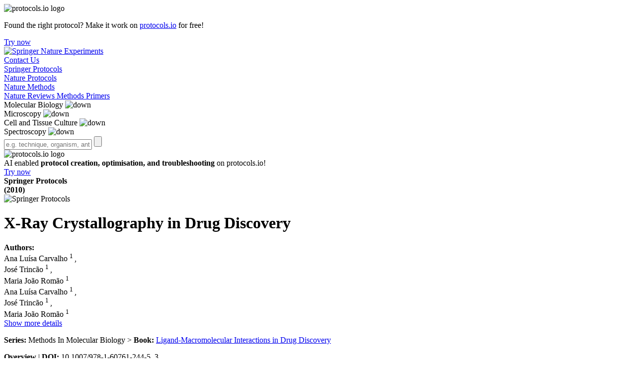

--- FILE ---
content_type: text/html; charset=UTF-8
request_url: https://experiments.springernature.com/articles/10.1007/978-1-60761-244-5_3
body_size: 154839
content:



<!DOCTYPE html>
<html lang="en">
    <head>
        <meta http-equiv="X-UA-Compatible" content="IE=edge" />
        <meta charset="UTF-8">
        <meta name="viewport" content="width=device-width, minimum-scale=1, maximum-scale=5">
        <meta name="format-detection" content="telephone=no" />
        <title>X-Ray Crystallography in Drug Discovery | Springer Nature Experiments</title>
        <meta name="description" content='Macromolecular X-ray crystallography is an important and powerful technique in drug discovery, used by pharmaceutical companies in the discovery process of new ...'>
        <meta name="google-site-verification" content=D_yhxS_LDzhwZbWykJMZVklcPVcnncpopgXtP1MQWUo />
        <meta name="msvalidate.01" content="858DC4E815355A862F3158AC02C5073F" />
        <meta property="og:image" content="https://experiments.springernature.com/assets/images/experiments_social.png">
        <meta property="og:image:type" content="image/png" />
        <meta property="og:image:width" content="200" />
        <meta property="og:image:height" content="200" />
        <meta property="og:title" content='X-Ray Crystallography in Drug Discovery | Springer Nature Experiments' />
        <meta property="og:description" content='Macromolecular X-ray crystallography is an important and powerful technique in drug discovery, used by pharmaceutical companies in the discovery process of new ...' />
        <meta name="twitter:card" content="summary"/>
        <meta name="twitter:image:src" content="https://experiments.springernature.com/assets/images/experiments_social.png"/>
        <meta name="twitter:title" content='X-Ray Crystallography in Drug Discovery | Springer Nature Experiments'/>
        <meta name="twitter:description" content='Macromolecular X-ray crystallography is an important and powerful technique in drug discovery, used by pharmaceutical companies in the discovery process of new ...' />

        
        <link rel="shortcut icon" href='/assets/images/ed57f42bd2b7e21c03bd511dc4bb5ac3-favicon.ico' type="image/x-icon"/>
        <link rel="apple-touch-icon" type="image/png" sizes="57x57" href='/assets/images/92e819bf8a05342d4d101d61c8e365ca-apple-touch-icon.png'>
        <link rel="apple-touch-icon" type="image/png" sizes="152X152" href='/assets/images/8a57f7a524dce4ef18d411643a6e1d1f-apple-touch-icon-152x152.png'>
        <link rel="apple-touch-icon" type="image/png" sizes="152X152" href='/assets/images/5665b8ba28d2f859e7b97fd3c0808916-apple-touch-icon-152x152-precomposed.png'>
        <link rel="icon" type="image/png" href='/assets/images/ed57f42bd2b7e21c03bd511dc4bb5ac3-favicon-16x16.png' sizes="16x16">
        <link rel="icon" type="image/png" href='/assets/images/1435da3e82a8354f7ca80e58700cf43a-favicon-32x32.png' sizes="16x16">
        <link rel="prefetch" href='/assets/fonts/9eed25be84335b02a7273223012f71db-MerriweatherSans-Variable.woff2' as="font" crossorigin="anonymous" type="font/woff2">

        <script nonce="c2VsZi1zY3JpcHRz">
               var dataLayer = [{
                 'user': [{}],
                 'session': {
                    'authentication':{
                        'authenticationID': 'Unidentified',
                        'method': 'Anonymous'
                     }
                 },
                 'content' : {
                    'article' : {
                          'doi': '10.1007/978-1-60761-244-5_3',
                          'title': 'landing-page' == 'home-page' ? '' : 'X-Ray Crystallography in Drug Discovery | Springer Nature Experiments',
                          'type': 'article',
                          'keyWords':'X-ray Crystallography;Protein Structure Analysis;Co-crystallization;Soaking;Drug design;Protein–ligand complexes'
                    },
                    'category':{
                            'contentType': 'Overview'
                    }
                 },
                 'page': {
                    'pageInfo': {},
                    'category': {
                        'pageType': 'landing-page'
                    },
                    'attributes': {
                        'template': 'mosaic',
                        'pagination': {
                            'activePage': 0,
                            'totalPages': 0,
                            'itemsPerPage': 20
                        }
                    },
                    'search': {
                        'term': '',
                        'resultCount': 0,
                        'sortType': 'recent',
                        'facet': []
                    }
                 },
                 'privacy': {},
                 'version': '1.0.0',
                 'homepage': {
                     'topicInfos': 'TopicInfo(Silver Staining,Cell and tissue culture techniques,http://km.experiments.springernature.com/techniques/silver-staining)TopicInfo(Cryo-EM,Microscopy techniques,http://km.experiments.springernature.com/techniques/cryo-em)TopicInfo(Tissue Engineering,Cell and tissue culture techniques,http://km.experiments.springernature.com/techniques/tissue-engineering)TopicInfo(Fmoc Test,Molecular techniques,http://km.experiments.springernature.com/techniques/fmoc-test)TopicInfo(In Situ Hybridization,Molecular techniques,http://km.experiments.springernature.com/techniques/in-situ-hybridization)TopicInfo(NMR,Spectroscopy techniques,http://km.experiments.springernature.com/techniques/nmr)TopicInfo(ChIP-seq,Molecular techniques,http://km.experiments.springernature.com/techniques/chip-seq)TopicInfo(Recombinant Protein Expression,Molecular techniques,http://km.experiments.springernature.com/techniques/recombinant-protein-expression)TopicInfo(TRAP Assay,Molecular techniques,http://km.experiments.springernature.com/techniques/trap-assay)TopicInfo(Two-photon Microscopy,Microscopy techniques,http://km.experiments.springernature.com/techniques/two-photon-microscopy)TopicInfo(PCR,Molecular techniques,http://km.experiments.springernature.com/techniques/pcr)TopicInfo(Organoid Culture,Cell and tissue culture techniques,http://km.experiments.springernature.com/techniques/organoid-culture)TopicInfo(Western Blot,Molecular techniques,http://km.experiments.springernature.com/techniques/western-blot)TopicInfo(High-Throughput Sequencing,Molecular techniques,http://km.experiments.springernature.com/techniques/high-throughput-sequencing)TopicInfo(Super-resolution Microscopy,Microscopy techniques,http://km.experiments.springernature.com/techniques/super-resolution-microscopy)TopicInfo(Single-molecule Assay,Molecular techniques,http://km.experiments.springernature.com/techniques/single-molecule-assay)TopicInfo(Single-cell technique,Cell and tissue culture techniques,http://km.experiments.springernature.com/techniques/single-cell-assay)TopicInfo(Mass Spectrometry,Spectroscopy techniques,http://km.experiments.springernature.com/techniques/mass-spectrometry)TopicInfo(Cytotoxicity MTT Assay,Cell and tissue culture techniques,http://km.experiments.springernature.com/techniques/cytotoxicity-mtt-assay)TopicInfo(Co-immunoprecipitation,Cell and tissue culture techniques,http://km.experiments.springernature.com/techniques/co-immunoprecipitation)TopicInfo(Machine Learning,Microscopy techniques,http://km.experiments.springernature.com/techniques/machine-learning)TopicInfo(Calcium Imaging,Microscopy techniques,http://km.experiments.springernature.com/techniques/calcium-imaging)TopicInfo(CRISPR,Molecular techniques,http://km.experiments.springernature.com/techniques/crispr)TopicInfo(3D Cell Culture,Cell and tissue culture techniques,http://km.experiments.springernature.com/techniques/3d-cell-culture)TopicInfo(X-ray Diffraction,Spectroscopy techniques,http://km.experiments.springernature.com/techniques/x-ray-diffraction)TopicInfo(Freeze Fracture Technique,Microscopy techniques,http://km.experiments.springernature.com/techniques/freeze-fracturing)TopicInfo(Sucrose Density Gradient Centrifugation,Molecular techniques,http://km.experiments.springernature.com/techniques/sucrose-density-gradient-centrifugation)TopicInfo(Cross-linking,Molecular techniques,http://km.experiments.springernature.com/techniques/cross-linking)TopicInfo(Immunohistochemistry,Cell and tissue culture techniques,http://km.experiments.springernature.com/techniques/immunohistochemistry)TopicInfo(Inverse PCR,Molecular techniques,http://km.experiments.springernature.com/techniques/inverse-pcr)'
                 }
               }];
        </script>
        <script src="https://polyfill-fastly.io/v2/polyfill.min.js" integrity="sha384-1VSQy5k+QwdaUkm5HnEi7c51pl417Wh8qB0FK/9YT1nYBm9yJtOGe271k0a1Oi2C" crossorigin="anonymous"></script>

        
            <script src="https://cmp.springernature.com/production_live/en/consent-bundle-7-latest.js"></script>
        

        
            <script>
                window.dataLayer = window.dataLayer || [];
                window.dataLayer.push({
                    ga4MeasurementId: 'G-QC6KVCEFHB',
                    ga360TrackingId: 'UA-90799357-1'
                });
            </script>
            <script nonce="c2VsZi1zY3JpcHRz" type="text/javascript">
                    (function (w, d, s, l, i) {
                        w[l] = w[l] || [];
                        w[l].push({
                            'gtm.start': new Date().getTime(), event: 'gtm.js'
                        });
                        var f = d.getElementsByTagName(s)[0],
                                j = d.createElement(s), dl = l != 'dataLayer' ? '&l=' + l : '';
                        j.async = true;
                        j.src = 'https://www.googletagmanager.com/gtm.js?id=' + i + dl;
                        f.parentNode.insertBefore(j, f);
                    })
                    (window, document, 'script', 'dataLayer', 'GTM-PL97L7D');
                </script>
        

        
            <script nonce="c2VsZi1zY3JpcHRz" src="https://verify.springernature.com/verify/springernature.min.js"></script>
        

        <script nonce="c2VsZi1zY3JpcHRz" type="text/javascript" src='/assets/745ae98c1b8dc107a47f5f63d285b66d-mathjax_config.js'></script>
        <script nonce="c2VsZi1zY3JpcHRz" type="text/javascript"
        src="https://cdnjs.cloudflare.com/ajax/libs/mathjax/2.7.4/MathJax.js?config=TeX-MML-AM_CHTML" integrity="sha384-CABIusojVGLXKWOcdRP7wwh3SC7gjAbMmAnii19ZRH6QOsLiM6NIJ7Mb4BjfkQLU" crossorigin="anonymous" async></script>

        <!-- For Sitelinks Searchbox  (only to the homepage, not to any other pages) -->
        

        <link rel="stylesheet" type="text/css" href='/assets/4d06369fef0db04594b7605fa8c61dd6-bundle.css'>
        <!--[if lt IE 9]>
            <script nonce="c2VsZi1zY3JpcHRz" src="//cdnjs.cloudflare.com/ajax/libs/html5shiv/3.7.3/html5shiv.min.js"></script>
            <link rel="stylesheet" type="text/css" media="all" href='/assets/92420c01bef1c52fd6c7ac8516266480-bundle_ie.css'/>
        <![endif]-->
        <!--[if IE 9]>
            <script nonce="c2VsZi1zY3JpcHRz" src="//cdnjs.cloudflare.com/ajax/libs/html5shiv/3.7.3/html5shiv.min.js"></script>
            <link rel="stylesheet" type="text/css" media="all" href='/assets/92420c01bef1c52fd6c7ac8516266480-bundle_ie.css'/>
        <![endif]-->
    </head>
    <body>
        
            <noscript><iframe src="https://www.googletagmanager.com/ns.html?id=GTM-PL97L7D"
            height="0" width="0" class="display-none"></iframe></noscript>
        
        <div class="ajax-loader" style="display:none">
            <img srcset="/assets/images/loading-dna.svg" src="/assets/images/loading-dna.gif" alt="loading..." style="height:110px;width:110px">
        </div>

        
            <div class="protocols_io_banner">
                <div class="protocols_io_banner_content protocols_io_clickable_banner" data-href="https://www.protocols.io/advanced-ai" data-target="_blank">
                    <div class="protocols_io_banner_left_section">
                        <img src="/assets/images/icons/svg/protocols_io.svg" alt="protocols.io logo" class="protocolsio_banner_logo" />
                    </div>
                    <div class="protocols_io_banner_info">
                        <div class="protocols_io_banner_message">
                            
                                <p>Found the right protocol? Make it work on <a href="https://www.protocols.io/" target="_blank">protocols.io</a> for free!</p>
                            
                        </div>
                        <div class="protocols_io_banner_action">
                            <a href="https://www.protocols.io/advanced-ai" target="_blank" class="protocols_io_banner_button"
                               data-track="click"
                               data-track-category="mosaic:landing-page"
                               data-track-action="click_banner-try-now"
                               data-track-label="banner-try-now">
                                    Try now
                            </a>
                        </div>
                    </div>
                </div>
            </div>
        

        <header role="banner" class="SN_header SN_landingPage">
            

<div class="SN_container">
	<div class="headerWrapper">
		<div class="SN_header__meta SN_header--center">
			<a href="/"  title="Springer Nature Experiments" class="logo SN_header__logo" tabindex="0">
				<img srcset="/assets/images/Experiments_logo_RGB.svg" src="/assets/images/experiments_logo_RGB.png"
				class="logo__img" alt="Springer Nature Experiments" name="contactUs">
			</a>
		</div>
		<div class="right-leftSection">
			<a href = "#contactUs" class="contact_headerLink" data-track="click"
			data-track-category="mosaic:home-page"
			data-track-action="Contact_header_anchor"
			data-track-label=“Contact_Us_header_link”>Contact Us</a>
			<a class="SN_header__smartphone" id="searchIcon"></a>
			<div class="hamburger">
				<div class="hamburger-icon" id="icon">
					<div class="icon-1" id="a"></div>
					<div class="icon-2" id="b"></div>
					<div class="icon-3" id="c"></div>
					<div class="clear"></div>
				</div>

				<nav id="nav">
					<div class="navSection">
						<div class="listWrapper">
							<div class="list">
								<a class="sources" data-track="click" data-track-action="source_menu-interact"
								   data-track-category="" data-track-label="springer protocols"
								   href="/sources/springer-protocols">Springer Protocols</a>
							</div>

							<div class="list">
								<a class="sources" data-track="click" data-track-action="source_menu-interact"
								   data-track-category="" data-track-label="nature protocols"
								   href="/sources/nature-protocols">Nature Protocols</a>
							</div>
							<div class="list">
								<a class="sources" data-track="click" data-track-action="source_menu-interact"
								   data-track-category="" data-track-label="nature methods"
								   href="/sources/nature-methods">Nature Methods</a>
							</div>
							<div class="list">
								<a class="sources" data-track="click" data-track-action="source_menu-interact"
								   data-track-category="" data-track-label="nature reviews methods primers"
								   href="/sources/nature-reviews-methods-primers">Nature Reviews Methods Primers</a>
							</div>
								
									<div class="list">
										<div class="dropdown">
											<div class="dropdown-btn" id="dropdown-btn-877399091"
												 data-track-label="Molecular Biology">
												<span class="sources">Molecular Biology</span>
												<img srcset="/assets/images/icons/svg/Collapsed-chevron.svg"
												src="/assets/images/icons/svg/Collapsed-chevron.svg" class="arrow-mobile" alt="down">
											</div>
											<div class="dropdown-content" id="dropdown-content-877399091" style="display: none;">
												
													<a data-track="click" data-track-action="topic_menu-interact"
													data-track-category="" data-track-label="Fmoc Test"
													href="/techniques/fmoc-test">Fmoc Test</a>
												
													<a data-track="click" data-track-action="topic_menu-interact"
													data-track-category="" data-track-label="In Situ Hybridization"
													href="/techniques/in-situ-hybridization">In Situ Hybridization</a>
												
													<a data-track="click" data-track-action="topic_menu-interact"
													data-track-category="" data-track-label="ChIP-seq"
													href="/techniques/chip-seq">ChIP-seq</a>
												
													<a data-track="click" data-track-action="topic_menu-interact"
													data-track-category="" data-track-label="Recombinant Protein Expression"
													href="/techniques/recombinant-protein-expression">Recombinant Protein Expression</a>
												
													<a data-track="click" data-track-action="topic_menu-interact"
													data-track-category="" data-track-label="TRAP Assay"
													href="/techniques/trap-assay">TRAP Assay</a>
												
													<a data-track="click" data-track-action="topic_menu-interact"
													data-track-category="" data-track-label="PCR"
													href="/techniques/pcr">PCR</a>
												
													<a data-track="click" data-track-action="topic_menu-interact"
													data-track-category="" data-track-label="Western Blot"
													href="/techniques/western-blot">Western Blot</a>
												
													<a data-track="click" data-track-action="topic_menu-interact"
													data-track-category="" data-track-label="High-Throughput Sequencing"
													href="/techniques/high-throughput-sequencing">High-Throughput Sequencing</a>
												
													<a data-track="click" data-track-action="topic_menu-interact"
													data-track-category="" data-track-label="Single-molecule Assay"
													href="/techniques/single-molecule-assay">Single-molecule Assay</a>
												
													<a data-track="click" data-track-action="topic_menu-interact"
													data-track-category="" data-track-label="CRISPR"
													href="/techniques/crispr">CRISPR</a>
												
													<a data-track="click" data-track-action="topic_menu-interact"
													data-track-category="" data-track-label="Sucrose Density Gradient Centrifugation"
													href="/techniques/sucrose-density-gradient-centrifugation">Sucrose Density Gradient Centrifugation</a>
												
													<a data-track="click" data-track-action="topic_menu-interact"
													data-track-category="" data-track-label="Cross-linking"
													href="/techniques/cross-linking">Cross-linking</a>
												
													<a data-track="click" data-track-action="topic_menu-interact"
													data-track-category="" data-track-label="Inverse PCR"
													href="/techniques/inverse-pcr">Inverse PCR</a>
												
											</div>
									</div>
								</div>
								
									<div class="list">
										<div class="dropdown">
											<div class="dropdown-btn" id="dropdown-btn-249914239"
												 data-track-label="Microscopy">
												<span class="sources">Microscopy</span>
												<img srcset="/assets/images/icons/svg/Collapsed-chevron.svg"
												src="/assets/images/icons/svg/Collapsed-chevron.svg" class="arrow-mobile" alt="down">
											</div>
											<div class="dropdown-content" id="dropdown-content-249914239" style="display: none;">
												
													<a data-track="click" data-track-action="topic_menu-interact"
													data-track-category="" data-track-label="Cryo-EM"
													href="/techniques/cryo-em">Cryo-EM</a>
												
													<a data-track="click" data-track-action="topic_menu-interact"
													data-track-category="" data-track-label="Two-photon Microscopy"
													href="/techniques/two-photon-microscopy">Two-photon Microscopy</a>
												
													<a data-track="click" data-track-action="topic_menu-interact"
													data-track-category="" data-track-label="Super-resolution Microscopy"
													href="/techniques/super-resolution-microscopy">Super-resolution Microscopy</a>
												
													<a data-track="click" data-track-action="topic_menu-interact"
													data-track-category="" data-track-label="Machine Learning"
													href="/techniques/machine-learning">Machine Learning</a>
												
													<a data-track="click" data-track-action="topic_menu-interact"
													data-track-category="" data-track-label="Calcium Imaging"
													href="/techniques/calcium-imaging">Calcium Imaging</a>
												
													<a data-track="click" data-track-action="topic_menu-interact"
													data-track-category="" data-track-label="Freeze Fracture Technique"
													href="/techniques/freeze-fracturing">Freeze Fracture Technique</a>
												
											</div>
									</div>
								</div>
								
									<div class="list">
										<div class="dropdown">
											<div class="dropdown-btn" id="dropdown-btn-359127497"
												 data-track-label="Cell and Tissue Culture">
												<span class="sources">Cell and Tissue Culture</span>
												<img srcset="/assets/images/icons/svg/Collapsed-chevron.svg"
												src="/assets/images/icons/svg/Collapsed-chevron.svg" class="arrow-mobile" alt="down">
											</div>
											<div class="dropdown-content" id="dropdown-content-359127497" style="display: none;">
												
													<a data-track="click" data-track-action="topic_menu-interact"
													data-track-category="" data-track-label="Silver Staining"
													href="/techniques/silver-staining">Silver Staining</a>
												
													<a data-track="click" data-track-action="topic_menu-interact"
													data-track-category="" data-track-label="Tissue Engineering"
													href="/techniques/tissue-engineering">Tissue Engineering</a>
												
													<a data-track="click" data-track-action="topic_menu-interact"
													data-track-category="" data-track-label="Organoid Culture"
													href="/techniques/organoid-culture">Organoid Culture</a>
												
													<a data-track="click" data-track-action="topic_menu-interact"
													data-track-category="" data-track-label="Single-cell technique"
													href="/techniques/single-cell-assay">Single-cell technique</a>
												
													<a data-track="click" data-track-action="topic_menu-interact"
													data-track-category="" data-track-label="Cytotoxicity MTT Assay"
													href="/techniques/cytotoxicity-mtt-assay">Cytotoxicity MTT Assay</a>
												
													<a data-track="click" data-track-action="topic_menu-interact"
													data-track-category="" data-track-label="Co-immunoprecipitation"
													href="/techniques/co-immunoprecipitation">Co-immunoprecipitation</a>
												
													<a data-track="click" data-track-action="topic_menu-interact"
													data-track-category="" data-track-label="3D Cell Culture"
													href="/techniques/3d-cell-culture">3D Cell Culture</a>
												
													<a data-track="click" data-track-action="topic_menu-interact"
													data-track-category="" data-track-label="Immunohistochemistry"
													href="/techniques/immunohistochemistry">Immunohistochemistry</a>
												
											</div>
									</div>
								</div>
								
									<div class="list">
										<div class="dropdown">
											<div class="dropdown-btn" id="dropdown-btn-1616393425"
												 data-track-label="Spectroscopy">
												<span class="sources">Spectroscopy</span>
												<img srcset="/assets/images/icons/svg/Collapsed-chevron.svg"
												src="/assets/images/icons/svg/Collapsed-chevron.svg" class="arrow-mobile" alt="down">
											</div>
											<div class="dropdown-content" id="dropdown-content-1616393425" style="display: none;">
												
													<a data-track="click" data-track-action="topic_menu-interact"
													data-track-category="" data-track-label="NMR"
													href="/techniques/nmr">NMR</a>
												
													<a data-track="click" data-track-action="topic_menu-interact"
													data-track-category="" data-track-label="Mass Spectrometry"
													href="/techniques/mass-spectrometry">Mass Spectrometry</a>
												
													<a data-track="click" data-track-action="topic_menu-interact"
													data-track-category="" data-track-label="X-ray Diffraction"
													href="/techniques/x-ray-diffraction">X-ray Diffraction</a>
												
											</div>
									</div>
								</div>
								
						</div>
					</div>
				</nav>
			</div>
		</div>
	</div>
</div>

        </header>

        <section role="complementary" class="SN_search-panel-wrapper SN_landingPage ">
            

<div class="searchWrapper">
	
		<div class="SN_search-panel__bg-wrapper searchContainer">
			<div class="SN_container">
				<div class="SN_header__search--L">
					<div class="searchPanel">
						
							<input id="entities" type="hidden" name="entities" value="[]">
						
						<form id="searchForm" class="SearchPanel_form" method="GET" action="/search" autocomplete="off" aria-label="search-form">
							<div class="SN_header__searchInner">
							
								<input id="searchTermInput" class="SN_header__searchText" type="text" name="term" title="Enter search term e.g technique, organism, antibody..."
								value="" placeholder="e.g. technique, organism, antibody..." aria-label="Search">
								<input id="submitButton"  value="" type="submit" class="SN_header__searchSubmit" name="submit" title="submit" data-track-label=''
								aria-label="Submit">
							
							</div>
						</form>
					</div>
				</div>
			</div>
		</div>
	
</div>





























        </section>

        <main class="SN_main__content SN_landingPage">
            <div class="protocols_io_modal_Wrapper">
                <div class="protocols_io_modal_content">
                    <div class="protocols_io_modal_content_header">
                        <img src="/assets/images/icons/svg/protocols_io.svg" alt="protocols.io logo" class="protocols_io_modal_content_logo" />
                    </div>
                    <div class="protocols_io_modal_content_body">
                        <div class="protocols_io_modal_content_text">
                            AI enabled <strong>protocol creation, optimisation, and troubleshooting</strong> on protocols.io!
                        </div>
                        <a href="https://www.protocols.io/advanced-ai" target="_blank" class="protocols_io_modal_content_button"
                           data-track="click"
                           data-track-category="mosaic:landing-page"
                           data-track-action="click_side-panel-try-now"
                           data-track-label="side-panel-try-now">Try now</a>
                    </div>
                </div>
            </div>
            
<div class="SN_container__landingPage">
    <div data-track-component="landing-page">
    <input id="getFTR_GA_bpids" type="hidden" value='Unidentified'>
    <input id="getShare_method" type="hidden" value=default>
    <div class="SN_container" id="landingPageWrapper">
        <div class="layout-4 titleWrapper">
            <div class="layout__col-main heading">
                <div class ="date_and_logo">
                    <div class="sourceDetails">
                        

<div class="SN_landingPage__sourceType">

        
                <b>Springer Protocols</b>
            
</div>

                        

<div class="heading-publication_date">
    <time datetime="" class="date-time">
        <b>(2010)</b>
    </time>
    
        
    
</div>
                    </div>
                    <div class="layout__col-aside sourceLogo">
                        

<div class="SN_landingPage__source">
    <div class="SN_landingPage__source-logo">
        
                <img srcset="/assets/images/springer-protocols-logo.png" src="/assets/images/springer-protocols-logo.png"
                class="SN_landingPage__source-logo__springerProtocols" alt="Springer Protocols">
            
    </div>
</div>

                    </div>
                </div>
                <h1 class="SN_title">
                    X-Ray Crystallography in Drug Discovery
                </h1>
            </div>
            <div class="authorDetails">
                <div class=" leftSection">
                    


    <div class="SN_landingPage__author-info font-primary-light authors">
    <b>Authors: </b>
        <div class="collapsed">
        
            
                <div class="SN_landingPage__author-info__singleAuthor">
                    

<span class="author-name">Ana Luísa Carvalho</span>




    <sup>
        
            1 
        
    </sup>

<span>, </span>
                </div>
            
                <div class="SN_landingPage__author-info__singleAuthor">
                    

<span class="author-name">José Trincão</span>




    <sup>
        
            1 
        
    </sup>

<span>, </span>
                </div>
            
                <div class="SN_landingPage__author-info__singleAuthor">
                    

<span class="author-name">Maria João Romão</span>




    <sup>
        
            1 
        
    </sup>


                </div>
            
        
        </div>

        <div class="expanded hidden">
            
            <div class="SN_landingPage__author-info__singleAuthor">
                

<span class="author-name">Ana Luísa Carvalho</span>




    <sup>
        
            1 
        
    </sup>

<span>, </span>
            </div>
            
            <div class="SN_landingPage__author-info__singleAuthor">
                

<span class="author-name">José Trincão</span>




    <sup>
        
            1 
        
    </sup>

<span>, </span>
            </div>
            
            <div class="SN_landingPage__author-info__singleAuthor">
                

<span class="author-name">Maria João Romão</span>




    <sup>
        
            1 
        
    </sup>


            </div>
            
        </div>
    </div>

                    <div class="citationWrapper">
                        <div class="affiliation_details">
                            <div class="collapsed showMore">
                                <a href="#" class="more-link">Show more details</a>
                            </div>
                            <div class="expanded hidden authors-affiliation-section">
                                

<div class="SN_landingPage__breadcrumb">
    
        
            
                <p><span class="SN_landingPage__breadcrumb-bookTitle"><b>Series:</b> Methods In Molecular Biology <span class="separator"> > </span> <b> Book:</b> <a target="_blank" rel="noopener" href="https://dx.doi.org/10.1007/978-1-60761-244-5"><span class="italics">Ligand-Macromolecular Interactions in Drug Discovery</span></a></span></p>
            
    
    
</div>
                                

<div class="SN_landingPage__article-info">
	<p>
	    <span class="content-type-name"><b>Overview</b></span>
		 <span class="link-separator"> | </span>
	    <span class="p_doi"><b>DOI:</b> 10.1007/978-1-60761-244-5_3</span>
    </p>
</div>
                                


<div class="SN_landingPage__author-affiliation affiliations">
    <b>Affiliations:</b>
    <div class="SN_landingPage__author-affiliation-details">
        <ol>
            
            <li>
                <span class="org-name">REQUIMTE, Department of Chemistry, Faculdade de Ciências e Tecnologia, Universidade Nova de Lisboa, Caparica, Portugal</span>
            </li>
            
        </ol>
    </div>
</div>

                                <a href="#" class="less-link">Less</a>
                            </div>
                        </div>
                        <div class="citationCount">
                            
    
        <b>Citations: 31</b>
    
                        </div>
                    </div>
                    
                        <div class="getFTR_entitlement hidden">
                            <img srcset="/assets/images/icons/icon_entitlements_full-text.svg" src="/assets/images/icons/icon_entitlements_full-text.png"
                            alt="Full Text Entitlement Icon"\>
                            Access enabled via: <strong>An Institution</strong>
                        </div>
                    
                </div>
                <div class="rightSection">
                
                    


    <div  class="SN_btn_wrapper articlePage-btn landingPage-mobile-btnWrapper">
        <div class="buttonWrapper">
            <div class="landingPage-btn-leftSection">
                
                    <a data-track="click" data-track-action="pdf_click" data-track-category="mosaic:landing-page" data-track-label="10.1007/978-1-60761-244-5_3, Springer Protocols" href="https://link.springer.com/content/pdf/10.1007/978-1-60761-244-5_3.pdf"
                    class="full-article SN_btn__button primary pdfLink" target="_blank" rel="noopener">PDF</a>
                
                <a data-track="click" data-track-action="fulltext_click" data-track-category="mosaic:landing-page" data-track-label="10.1007/978-1-60761-244-5_3, Springer Protocols" href="https://link.springer.com/10.1007/978-1-60761-244-5_3"
                class="full-article SN_btn__button secondary fullTextLink" target="_blank" rel="noopener">Full Text</a>
                
                    <a  data-track="click"
                        data-track-category="mosaic:landing-page"
                        data-track-action="click_view-related-article"
                        data-track-label="view-related-article"
                        class="viewRelatedArticles"
                        href="#"
                        target="_blank"
                    >View related articles</a>
                
                
                    <span class="internal-links"><a href="" name="relatedArticles" class="hiddenDesktop" data-track="click"
                    data-track-action="related_click" data-track-category="mosaic:landing-page" data-track-label="10.1007/978-1-60761-244-5_3">Related articles</a></span>
                
            </div>
            <a class="landingPage-btn-rightSection">
                <img src="/assets/images/icons/svg/share.svg" alt="share" class="shareButton" data-track="click"
                     data-track-action="share-interact" data-track-category="mosaic:landing-page" data-track-label="share, 10.1007/978-1-60761-244-5_3">
            </a>
        </div>
        <div class="ShareOptions-Wrapper">
            <div class="shareOptions">
                <ul>
                    <li class="shareLinkWrapper">
                        <img src="/assets/images/icons/svg/Link.svg" alt="copy" class="shareOptionIcon"/>
                        <a class="copyLink sharelink" data-track="click"
                           data-track-action="copy-url_interact" data-track-category="mosaic:landing-page"
                           data-track-label="copy-url, 10.1007/978-1-60761-244-5_3" href="#">Copy link</a>
                    </li>
                    <li class="shareLinkWrapper">
                        <img src="/assets/images/icons/svg/Whatsapp.svg" alt="whatsapp" class="shareOptionIcon"/>
                        <a class="shareToWhatsapp sharelink" data-track="click"
                           data-track-action="whatsapp_interact" data-track-category="mosaic:landing-page"
                           data-track-label="whatsapp, 10.1007/978-1-60761-244-5_3" href="#">Share via WhatsApp</a>
                    </li>
                    <li class="shareLinkWrapper">
                        <img src="/assets/images/icons/svg/Mail.svg" alt="mail" class="shareOptionIcon"/>
                        <a class="shareToMail sharelink" data-track="click"
                           data-track-action="mail_interact" data-track-category="mosaic:landing-page"
                           data-track-label="mail-url, 10.1007/978-1-60761-244-5_3" href="#">Share via mail</a>
                    </li>
                </ul>
            </div>
        </div>

    </div>


                
                </div>
            </div>
        </div>

        <div class="layout-4 hiddenDesktop">
            <div class="sectionWrapper">
            <div class="layout__col-main">
                <div class="abstractWrapper">
                
<div class="SN_landingPage__abstract">
    <h2>Abstract</h2>
    <div class="snippet expand-collapse-panel content">
        <div class="trimmedText">
            <p>Macromolecular X-ray crystallography is an important and powerful technique in drug discovery, used by pharmaceutical companies in the discovery process of new medicines. The detailed analysis of crystal structures of protein–ligand complexes allows </p>&nbsp;<span class="read-more">…<a href="#" class="more-link">more</a></span>
        </div>

        <div class="snippet-details hidden">
            
                <p>Macromolecular X-ray crystallography is an important and powerful technique in drug discovery, used by pharmaceutical companies in the discovery process of new medicines. The detailed analysis of crystal structures of protein–ligand complexes allows the study of the specific interactions of a particular drug with its protein target at the atomic level. It is used to design and improve drugs. The starting point of these studies is the preparation of suitable crystals of complexes with potential ligands, which can be achieved by using different strategies described in this chapter. In addition, an introduction to X-ray crystallography is given, highlighting the fundamental steps necessary to determine the three-dimensional structure of protein–ligand complexes, as well as some of the tools and criteria to validate crystal structures available in databases.</p>
                <span class="read-less"> <a href="#" class="less-link">less</a></span>
            
        </div>
    </div>
</div>
                </div>
                

<h2>
    <span class="media-count">
        Figures (<span class="figureCount">0</span>)
        & Videos (<span class="videoCount">0</span>)
    </span>
</h2>
<div class="SN_landingPage__media content"  doi="10.1007/978-1-60761-244-5_3">
    <div class="SN_landingPage__media-caption hiddenMobile"><span class="mediaDetails"></span></div>
    <div class="ga_media_tracker" data-track="click" data-track-category="mosaic:landing-page" data-track-label="10.1007/978-1-60761-244-5_3"></div>
    <div class="SN_landingPage__media-content lightSlider hiddenMobile">
        
        <div class="clearfix">
            <ul id="media-slider-mobile" class="gallery">
                    
                        
                            
                            <li data-thumb="" lsrc='https://media.springernature.com/w500/springer-static/image/chp%3A10.1007%2F978-1-60761-244-5_3/186376_1_En_3_Fig1_HTML.gif'>
                                <img src="" lsrc='https://media.springernature.com/w500/springer-static/image/chp%3A10.1007%2F978-1-60761-244-5_3/186376_1_En_3_Fig1_HTML.gif' alt='Main steps involved in a 3D structure determination by X-ray crystallography.'/>
                                <p class="caption_details">Fig. 1.</p>
                            </li>
                            
                        
                            
                            <li data-thumb="" lsrc='https://media.springernature.com/w500/springer-static/image/chp%3A10.1007%2F978-1-60761-244-5_3/186376_1_En_3_Fig2_HTML.gif'>
                                <img src="" lsrc='https://media.springernature.com/w500/springer-static/image/chp%3A10.1007%2F978-1-60761-244-5_3/186376_1_En_3_Fig2_HTML.gif' alt='(a) Representation of a protein crystal packing with three layers projected along the b axis.'/>
                                <p class="caption_details">Fig. 2.</p>
                            </li>
                            
                        
                            
                            <li data-thumb="" lsrc='https://media.springernature.com/w500/springer-static/image/chp%3A10.1007%2F978-1-60761-244-5_3/MediaObjects/186376_1_En_3_Fig3_HTML.jpg'>
                                <img src="" lsrc='https://media.springernature.com/w500/springer-static/image/chp%3A10.1007%2F978-1-60761-244-5_3/MediaObjects/186376_1_En_3_Fig3_HTML.jpg' alt='Phase improvement by applying density modification methods (see Notes 10 – 12 ).'/>
                                <p class="caption_details">Fig. 3.</p>
                            </li>
                            
                        
                            
                            <li data-thumb="" lsrc='https://media.springernature.com/w500/springer-static/image/chp%3A10.1007%2F978-1-60761-244-5_3/MediaObjects/186376_1_En_3_Fig4_HTML.gif'>
                                <img src="" lsrc='https://media.springernature.com/w500/springer-static/image/chp%3A10.1007%2F978-1-60761-244-5_3/MediaObjects/186376_1_En_3_Fig4_HTML.gif' alt='Effect of the resolution on the diffraction data in 2F obs − F calc electron density maps calculated at increasing resolution.'/>
                                <p class="caption_details">Fig. 4.</p>
                            </li>
                            
                        
                            
                            <li data-thumb="" lsrc='https://media.springernature.com/w500/springer-static/image/chp%3A10.1007%2F978-1-60761-244-5_3/MediaObjects/186376_1_En_3_Fig5_HTML.gif'>
                                <img src="" lsrc='https://media.springernature.com/w500/springer-static/image/chp%3A10.1007%2F978-1-60761-244-5_3/MediaObjects/186376_1_En_3_Fig5_HTML.gif' alt='Reflection of x-rays by two imaginary planes in a crystal lattice.'/>
                                <p class="caption_details">Fig. 5.</p>
                            </li>
                            
                        
                            
                            <li data-thumb="" lsrc='https://media.springernature.com/w500/springer-static/image/chp%3A10.1007%2F978-1-60761-244-5_3/MediaObjects/186376_1_En_3_Fig6_HTML.gif'>
                                <img src="" lsrc='https://media.springernature.com/w500/springer-static/image/chp%3A10.1007%2F978-1-60761-244-5_3/MediaObjects/186376_1_En_3_Fig6_HTML.gif' alt='The unit cell is characterized by three cell axes a, b, c and by three angles a, b and g.'/>
                                <p class="caption_details">Fig. 6.</p>
                            </li>
                            
                        
                    
                    
            </ul>
        </div>
            
    </div>

    
        <div class="SN_landingPage__media-scroll hiddenDesktop">
            <ul class="horizontal-gallery clearfix" tabindex="0" role="list" aria-label="Media gallery">
                
                    
                        
                            <li class="preview-item" data-index="0" role="listitem">
                                <img src="" lsrc="https://media.springernature.com/w500/springer-static/image/chp%3A10.1007%2F978-1-60761-244-5_3/186376_1_En_3_Fig1_HTML.gif" alt="Main steps involved in a 3D structure determination by X-ray crystallography." />
                                <p class="caption_details">Fig. 1.</p>
                            </li>
                        
                    
                        
                            <li class="preview-item" data-index="1" role="listitem">
                                <img src="" lsrc="https://media.springernature.com/w500/springer-static/image/chp%3A10.1007%2F978-1-60761-244-5_3/186376_1_En_3_Fig2_HTML.gif" alt="(a) Representation of a protein crystal packing with three layers projected along the b axis." />
                                <p class="caption_details">Fig. 2.</p>
                            </li>
                        
                    
                        
                            <li class="preview-item" data-index="2" role="listitem">
                                <img src="" lsrc="https://media.springernature.com/w500/springer-static/image/chp%3A10.1007%2F978-1-60761-244-5_3/MediaObjects/186376_1_En_3_Fig3_HTML.jpg" alt="Phase improvement by applying density modification methods (see Notes 10 – 12 )." />
                                <p class="caption_details">Fig. 3.</p>
                            </li>
                        
                    
                        
                            <li class="preview-item" data-index="3" role="listitem">
                                <img src="" lsrc="https://media.springernature.com/w500/springer-static/image/chp%3A10.1007%2F978-1-60761-244-5_3/MediaObjects/186376_1_En_3_Fig4_HTML.gif" alt="Effect of the resolution on the diffraction data in 2F obs − F calc electron density maps calculated at increasing resolution." />
                                <p class="caption_details">Fig. 4.</p>
                            </li>
                        
                    
                        
                            <li class="preview-item" data-index="4" role="listitem">
                                <img src="" lsrc="https://media.springernature.com/w500/springer-static/image/chp%3A10.1007%2F978-1-60761-244-5_3/MediaObjects/186376_1_En_3_Fig5_HTML.gif" alt="Reflection of x-rays by two imaginary planes in a crystal lattice." />
                                <p class="caption_details">Fig. 5.</p>
                            </li>
                        
                    
                        
                            <li class="preview-item" data-index="5" role="listitem">
                                <img src="" lsrc="https://media.springernature.com/w500/springer-static/image/chp%3A10.1007%2F978-1-60761-244-5_3/MediaObjects/186376_1_En_3_Fig6_HTML.gif" alt="The unit cell is characterized by three cell axes a, b, c and by three angles a, b and g." />
                                <p class="caption_details">Fig. 6.</p>
                            </li>
                        
                    
                
                
            </ul>
        </div>
    
</div>

                


    <div class="SN_landingPage__Keywords top20 reagentsTable">
    
        <h2>Experimental Specifications</h2>
    
        <div class="content desktopView hiddenMobile">
            <div class="container">
            
                <div class="tableHeader">
                    <h3 id="techniques_entity_mobile_noasterisk" class=" entity active" data-track="click" data-track-action="Techniques_click" data-track-category="mosaic:landing-page" data-track-label="Techniques">
                        Techniques</h3>
                    <h3 id="reagents_entity_mobile_noasterisk" class=" entity inActive" data-track="click" data-track-action="Reagents_click" data-track-category="mosaic:landing-page" data-track-label="Reagents">
                        Reagents</h3>
                    <h3 id="otherkeywords_entity_mobile_noasterisk" class=" entity inActive" data-track="click" data-track-action="otherKeywords_click" data-track-category="mosaic:landing-page" data-track-label="Other keywords">
                        Other Keywords</h3>
                </div>
            
                <div class="parent">
                    
                        <div id ="techniques_list_mobile" class="keywords_column techniques ">
                            <div class="keywordsWrapper">
                                <div class="keywords">
                                 


    <div class="values">
    
        X-ray Crystallography
    
    </div>

    <div class="values">
    
        Protein Structure Analysis
    
    </div>

    <div class="values">
    
        Co-crystallization
    
    </div>

                                </div>
                            </div>
                        </div>
                    
                    <div id ="reagents_list_mobile" class="keywords_column reagents  hidden">
                         
<div class="keywordsWrapper">
    <div class="reagents_header">
        <div class="reagent_type">Antibodies</div>
        <div class="reagent_type">Protein</div>
        <div class="reagent_type">Experimental Models</div>
        <div class="reagent_type">Kits</div>
    </div>
    <div class="reagent_keywords">
        
            
                <div class="errorWarning">
                    <div class="noData">
                        Please check back later as we are actively working on gathering the necessary information.
                        Thank you for your understanding and patience.
                    </div>
                </div>
            
        
    </div>
</div>
                    </div>

                    
                        <div id ="otherkeywords_list_mobile" class="keywords_column otherkeywords hidden">
                            <div class="keywordsWrapper">
                                <div class="keywords">
                                


    <div class="values">Soaking</div>

    <div class="values">Drug design</div>

    <div class="values">Protein–ligand complexes</div>


                                </div>
                           </div>
                        </div>
                    
                </div>
            </div>
        </div>

        <div class="content mobileView hiddenDesktop">
            <div class="entity_wrapper">
                <h3 id="techniques_accordion_mobile" data-track="click" data-track-action="Techniques_click" data-track-category="mosaic:landing-page" data-track-label="Techniques">Techniques</h3>
                <img src="/assets/images/icons/triangle-grey.png" class="arrow" alt="Dropdown arrow icon">
            </div>
            <div class="panel inActive">
                
                    <div class="keywordsWrapper_mobile">
                        <div id ="techniques_panel_mobile" class="keywords_column techniques ">
                            <div class="keywordsWrapper">
                                <div class="keywords">
                                


    <div class="values">
    
        X-ray Crystallography
    
    </div>

    <div class="values">
    
        Protein Structure Analysis
    
    </div>

    <div class="values">
    
        Co-crystallization
    
    </div>

                                </div>
                            </div>

                        </div>
                    </div>
                
            </div>

            
                <div class="entity_wrapper">
                    <h3 id="reagents_accordion_mobile_noasterisk" data-track="click" data-track-action="Reagents_click" data-track-category="mosaic:landing-page" data-track-label="Reagents">Reagents</h3>
                    <img src="/assets/images/icons/triangle-grey.png" class="arrow" alt="Dropdown arrow icon">
                </div>
            
            <div class="panel inActive">
                

<div class="keywordsWrapper_mobile">
    <div class="reagent_keywords">
        
            
                <div class="keywordsWrapper errorWarning">
                    <div class="noData">
                        Please check back later as we are actively working on gathering the necessary information.
                        Thank you for your understanding and patience.
                    </div>
                </div>
            
        
    </div>
</div>
            </div>

            <div class="entity_wrapper">
                <h3 id="otherkeywords_accordion_mobile" data-track="click" data-track-action="otherKeywords_click" data-track-category="mosaic:landing-page" data-track-label="Other keywords">Other Keywords</h3>
                <img src="/assets/images/icons/triangle-grey.png" class="arrow" alt="Dropdown arrow icon">
            </div>
            <div class="panel inActive">
                
                    <div class="keywordsWrapper_mobile">
                        <div id ="otherkeywords_panel_mobile" class="keywords_column otherkeywords">
                            <div class="keywordsWrapper">
                                <div class="keywords">
                                


    <div class="values">Soaking</div>

    <div class="values">Drug design</div>

    <div class="values">Protein–ligand complexes</div>


                                </div>
                            </div>
                        </div>
                    </div>
                
            </div>
        </div>
        
    </div>


                

	<div class="SN_landingPage__citation top20">
		
		<h2>Citations (31)</h2>
		<div class="SN_landingPage__citation-graph column">
			<input type="hidden" class="year-wise-citations" value="{&quot;2020&quot;:3,&quot;2021&quot;:1,&quot;2022&quot;:4,&quot;2023&quot;:2,&quot;2024&quot;:2}">
			<div class="svg-container"><svg id="citation-chart-mobile" class="citation-graph"></svg></div>
		</div>
		
	</div>



                <div id="relatedArticlesMobile">
                    


<div class="SN_landingPage__relatedArticles top20">
    <h2>Discover related articles</h2>
    <div class="content">
        <div class="relatedArticles-list">
            
                <div class="collapsed">
                    
                        
                            

<div class="related-article hiddenMobile">
    <h3>
        
        <div class="article-row">

            <img class="article-cover" src='https://media.springernature.com/w500/springer-static/image/art%3A10.1038%2Fnprot.2018.018/MediaObjects/41596_2018_Article_BFnprot2018018_Fig1_HTML.jpg' alt="article cover"/>
            <a class="title" rel="noopener" data-track="click" data-track-action="related_click" data-track-category="mosaic:landing-page" data-track-label='related: 10.1038/nprot.2018.018, origin: 10.1007/978-1-60761-244-5_3' href='/articles/10.1038/nprot.2018.018'>Characterizing metal-binding sites in proteins with X-ray crystallography</a>
            <span class="articleSource-year">
              <span class="publicationYear">2018,</span>
              <span class="source">Nature Protocols</span>
          </span>
        </div>
        
    </h3>
</div>

<div class="related-article hiddenDesktop">
    <h3>
        
        <div class="article-row__mobile">
            <div class="article-title">
                <a class="title" rel="noopener" data-track="click" data-track-action="related_click" data-track-category="mosaic:landing-page" data-track-label='related: 10.1038/nprot.2018.018, origin: 10.1007/978-1-60761-244-5_3' href='/articles/10.1038/nprot.2018.018'>Characterizing metal-binding sites in proteins with X-ray crystallography</a>
                <span class="articleSource-year">
                    <span class="publicationYear">2018,</span>
                    <span class="source">Nature Protocols</span>
                </span>
            </div>
            <img class="article-cover__mobile" src='https://media.springernature.com/w500/springer-static/image/art%3A10.1038%2Fnprot.2018.018/MediaObjects/41596_2018_Article_BFnprot2018018_Fig1_HTML.jpg' alt="article cover"/>
        </div>
        
    </h3>
</div>
                        
                    
                        
                            

<div class="related-article hiddenMobile">
    <h3>
        
        <div class="article-row">

            <img class="article-cover" src='https://media.springernature.com/w500/springer-static/image/chp%3A10.1007%2F978-1-4939-2730-2_2/MediaObjects/317918_1_En_2_Fig1_HTML.gif' alt="article cover"/>
            <a class="title" rel="noopener" data-track="click" data-track-action="related_click" data-track-category="mosaic:landing-page" data-track-label='related: 10.1007/978-1-4939-2730-2_2, origin: 10.1007/978-1-60761-244-5_3' href='/articles/10.1007/978-1-4939-2730-2_2'>Post-crystallization Improvement of RNA Crystal Diffraction Quality</a>
            <span class="articleSource-year">
              <span class="publicationYear">2015,</span>
              <span class="source">Springer Protocols</span>
          </span>
        </div>
        
    </h3>
</div>

<div class="related-article hiddenDesktop">
    <h3>
        
        <div class="article-row__mobile">
            <div class="article-title">
                <a class="title" rel="noopener" data-track="click" data-track-action="related_click" data-track-category="mosaic:landing-page" data-track-label='related: 10.1007/978-1-4939-2730-2_2, origin: 10.1007/978-1-60761-244-5_3' href='/articles/10.1007/978-1-4939-2730-2_2'>Post-crystallization Improvement of RNA Crystal Diffraction Quality</a>
                <span class="articleSource-year">
                    <span class="publicationYear">2015,</span>
                    <span class="source">Springer Protocols</span>
                </span>
            </div>
            <img class="article-cover__mobile" src='https://media.springernature.com/w500/springer-static/image/chp%3A10.1007%2F978-1-4939-2730-2_2/MediaObjects/317918_1_En_2_Fig1_HTML.gif' alt="article cover"/>
        </div>
        
    </h3>
</div>
                        
                    
                        
                            

<div class="related-article hiddenMobile">
    <h3>
        
        <div class="article-row">

            <img class="article-cover" src='https://media.springernature.com/w500/springer-static/image/chp%3A10.1007%2F978-1-4939-1292-6_39/MediaObjects/307963_1_En_39_Fig1_HTML.gif' alt="article cover"/>
            <a class="title" rel="noopener" data-track="click" data-track-action="related_click" data-track-category="mosaic:landing-page" data-track-label='related: 10.1007/978-1-4939-1292-6_39, origin: 10.1007/978-1-60761-244-5_3' href='/articles/10.1007/978-1-4939-1292-6_39'>Basic Procedure of X-Ray Crystallography for Analysis of Lectin–Sugar Interactions</a>
            <span class="articleSource-year">
              <span class="publicationYear">2014,</span>
              <span class="source">Springer Protocols</span>
          </span>
        </div>
        
    </h3>
</div>

<div class="related-article hiddenDesktop">
    <h3>
        
        <div class="article-row__mobile">
            <div class="article-title">
                <a class="title" rel="noopener" data-track="click" data-track-action="related_click" data-track-category="mosaic:landing-page" data-track-label='related: 10.1007/978-1-4939-1292-6_39, origin: 10.1007/978-1-60761-244-5_3' href='/articles/10.1007/978-1-4939-1292-6_39'>Basic Procedure of X-Ray Crystallography for Analysis of Lectin–Sugar Interactions</a>
                <span class="articleSource-year">
                    <span class="publicationYear">2014,</span>
                    <span class="source">Springer Protocols</span>
                </span>
            </div>
            <img class="article-cover__mobile" src='https://media.springernature.com/w500/springer-static/image/chp%3A10.1007%2F978-1-4939-1292-6_39/MediaObjects/307963_1_En_39_Fig1_HTML.gif' alt="article cover"/>
        </div>
        
    </h3>
</div>
                        
                    
                        
                    
                        
                    
                        
                    
                        
                    
                        
                    
                        
                    
                        
                    
                    <div class="see-more ">
                        <a class="more-link" href="#" name="See more">Show more</a>
                    </div>
                </div>
                <div class="expanded hidden">
                    
                        
                            

<div class="related-article hiddenMobile">
    <h3>
        
        <div class="article-row">

            <img class="article-cover" src='https://media.springernature.com/w500/springer-static/image/art%3A10.1038%2Fnprot.2018.018/MediaObjects/41596_2018_Article_BFnprot2018018_Fig1_HTML.jpg' alt="article cover"/>
            <a class="title" rel="noopener" data-track="click" data-track-action="related_click" data-track-category="mosaic:landing-page" data-track-label='related: 10.1038/nprot.2018.018, origin: 10.1007/978-1-60761-244-5_3' href='/articles/10.1038/nprot.2018.018'>Characterizing metal-binding sites in proteins with X-ray crystallography</a>
            <span class="articleSource-year">
              <span class="publicationYear">2018,</span>
              <span class="source">Nature Protocols</span>
          </span>
        </div>
        
    </h3>
</div>

<div class="related-article hiddenDesktop">
    <h3>
        
        <div class="article-row__mobile">
            <div class="article-title">
                <a class="title" rel="noopener" data-track="click" data-track-action="related_click" data-track-category="mosaic:landing-page" data-track-label='related: 10.1038/nprot.2018.018, origin: 10.1007/978-1-60761-244-5_3' href='/articles/10.1038/nprot.2018.018'>Characterizing metal-binding sites in proteins with X-ray crystallography</a>
                <span class="articleSource-year">
                    <span class="publicationYear">2018,</span>
                    <span class="source">Nature Protocols</span>
                </span>
            </div>
            <img class="article-cover__mobile" src='https://media.springernature.com/w500/springer-static/image/art%3A10.1038%2Fnprot.2018.018/MediaObjects/41596_2018_Article_BFnprot2018018_Fig1_HTML.jpg' alt="article cover"/>
        </div>
        
    </h3>
</div>
                        
                    
                        
                            

<div class="related-article hiddenMobile">
    <h3>
        
        <div class="article-row">

            <img class="article-cover" src='https://media.springernature.com/w500/springer-static/image/chp%3A10.1007%2F978-1-4939-2730-2_2/MediaObjects/317918_1_En_2_Fig1_HTML.gif' alt="article cover"/>
            <a class="title" rel="noopener" data-track="click" data-track-action="related_click" data-track-category="mosaic:landing-page" data-track-label='related: 10.1007/978-1-4939-2730-2_2, origin: 10.1007/978-1-60761-244-5_3' href='/articles/10.1007/978-1-4939-2730-2_2'>Post-crystallization Improvement of RNA Crystal Diffraction Quality</a>
            <span class="articleSource-year">
              <span class="publicationYear">2015,</span>
              <span class="source">Springer Protocols</span>
          </span>
        </div>
        
    </h3>
</div>

<div class="related-article hiddenDesktop">
    <h3>
        
        <div class="article-row__mobile">
            <div class="article-title">
                <a class="title" rel="noopener" data-track="click" data-track-action="related_click" data-track-category="mosaic:landing-page" data-track-label='related: 10.1007/978-1-4939-2730-2_2, origin: 10.1007/978-1-60761-244-5_3' href='/articles/10.1007/978-1-4939-2730-2_2'>Post-crystallization Improvement of RNA Crystal Diffraction Quality</a>
                <span class="articleSource-year">
                    <span class="publicationYear">2015,</span>
                    <span class="source">Springer Protocols</span>
                </span>
            </div>
            <img class="article-cover__mobile" src='https://media.springernature.com/w500/springer-static/image/chp%3A10.1007%2F978-1-4939-2730-2_2/MediaObjects/317918_1_En_2_Fig1_HTML.gif' alt="article cover"/>
        </div>
        
    </h3>
</div>
                        
                    
                        
                            

<div class="related-article hiddenMobile">
    <h3>
        
        <div class="article-row">

            <img class="article-cover" src='https://media.springernature.com/w500/springer-static/image/chp%3A10.1007%2F978-1-4939-1292-6_39/MediaObjects/307963_1_En_39_Fig1_HTML.gif' alt="article cover"/>
            <a class="title" rel="noopener" data-track="click" data-track-action="related_click" data-track-category="mosaic:landing-page" data-track-label='related: 10.1007/978-1-4939-1292-6_39, origin: 10.1007/978-1-60761-244-5_3' href='/articles/10.1007/978-1-4939-1292-6_39'>Basic Procedure of X-Ray Crystallography for Analysis of Lectin–Sugar Interactions</a>
            <span class="articleSource-year">
              <span class="publicationYear">2014,</span>
              <span class="source">Springer Protocols</span>
          </span>
        </div>
        
    </h3>
</div>

<div class="related-article hiddenDesktop">
    <h3>
        
        <div class="article-row__mobile">
            <div class="article-title">
                <a class="title" rel="noopener" data-track="click" data-track-action="related_click" data-track-category="mosaic:landing-page" data-track-label='related: 10.1007/978-1-4939-1292-6_39, origin: 10.1007/978-1-60761-244-5_3' href='/articles/10.1007/978-1-4939-1292-6_39'>Basic Procedure of X-Ray Crystallography for Analysis of Lectin–Sugar Interactions</a>
                <span class="articleSource-year">
                    <span class="publicationYear">2014,</span>
                    <span class="source">Springer Protocols</span>
                </span>
            </div>
            <img class="article-cover__mobile" src='https://media.springernature.com/w500/springer-static/image/chp%3A10.1007%2F978-1-4939-1292-6_39/MediaObjects/307963_1_En_39_Fig1_HTML.gif' alt="article cover"/>
        </div>
        
    </h3>
</div>
                        
                    
                        
                            

<div class="related-article hiddenMobile">
    <h3>
        
        <div class="article-row">

            <img class="article-cover" src='https://media.springernature.com/w500/springer-static/image/chp%3A10.1007%2F978-1-62703-398-5_17/MediaObjects/191690_2_En_17_Fig1_HTML.gif' alt="article cover"/>
            <a class="title" rel="noopener" data-track="click" data-track-action="related_click" data-track-category="mosaic:landing-page" data-track-label='related: 10.1007/978-1-62703-398-5_17, origin: 10.1007/978-1-60761-244-5_3' href='/articles/10.1007/978-1-62703-398-5_17'>Studying Protein–Ligand Interactions Using X-Ray Crystallography</a>
            <span class="articleSource-year">
              <span class="publicationYear">2013,</span>
              <span class="source">Springer Protocols</span>
          </span>
        </div>
        
    </h3>
</div>

<div class="related-article hiddenDesktop">
    <h3>
        
        <div class="article-row__mobile">
            <div class="article-title">
                <a class="title" rel="noopener" data-track="click" data-track-action="related_click" data-track-category="mosaic:landing-page" data-track-label='related: 10.1007/978-1-62703-398-5_17, origin: 10.1007/978-1-60761-244-5_3' href='/articles/10.1007/978-1-62703-398-5_17'>Studying Protein–Ligand Interactions Using X-Ray Crystallography</a>
                <span class="articleSource-year">
                    <span class="publicationYear">2013,</span>
                    <span class="source">Springer Protocols</span>
                </span>
            </div>
            <img class="article-cover__mobile" src='https://media.springernature.com/w500/springer-static/image/chp%3A10.1007%2F978-1-62703-398-5_17/MediaObjects/191690_2_En_17_Fig1_HTML.gif' alt="article cover"/>
        </div>
        
    </h3>
</div>
                        
                    
                        
                            

<div class="related-article hiddenMobile">
    <h3>
        
        <div class="article-row">

            <img class="article-cover" src='/assets/images/springer-protocols-logo.png' alt="article cover"/>
            <a class="title" rel="noopener" data-track="click" data-track-action="related_click" data-track-category="mosaic:landing-page" data-track-label='related: 10.1007/978-1-60761-931-4_12, origin: 10.1007/978-1-60761-244-5_3' href='/articles/10.1007/978-1-60761-931-4_12'>Fragment-Based Drug Design</a>
            <span class="articleSource-year">
              <span class="publicationYear">2011,</span>
              <span class="source">Springer Protocols</span>
          </span>
        </div>
        
    </h3>
</div>

<div class="related-article hiddenDesktop">
    <h3>
        
        <div class="article-row__mobile">
            <div class="article-title">
                <a class="title" rel="noopener" data-track="click" data-track-action="related_click" data-track-category="mosaic:landing-page" data-track-label='related: 10.1007/978-1-60761-931-4_12, origin: 10.1007/978-1-60761-244-5_3' href='/articles/10.1007/978-1-60761-931-4_12'>Fragment-Based Drug Design</a>
                <span class="articleSource-year">
                    <span class="publicationYear">2011,</span>
                    <span class="source">Springer Protocols</span>
                </span>
            </div>
            <img class="article-cover__mobile" src='/assets/images/springer-protocols-logo.png' alt="article cover"/>
        </div>
        
    </h3>
</div>
                        
                    
                        
                            

<div class="related-article hiddenMobile">
    <h3>
        
        <div class="article-row">

            <img class="article-cover" src='/assets/images/springer-protocols-logo.png' alt="article cover"/>
            <a class="title" rel="noopener" data-track="click" data-track-action="related_click" data-track-category="mosaic:landing-page" data-track-label='related: 10.1385/1-59259-912-5:155, origin: 10.1007/978-1-60761-244-5_3' href='/articles/10.1385/1-59259-912-5:155'>X-Ray Crystallography of Protein-Ligand Interactions</a>
            <span class="articleSource-year">
              <span class="publicationYear">2005,</span>
              <span class="source">Springer Protocols</span>
          </span>
        </div>
        
    </h3>
</div>

<div class="related-article hiddenDesktop">
    <h3>
        
        <div class="article-row__mobile">
            <div class="article-title">
                <a class="title" rel="noopener" data-track="click" data-track-action="related_click" data-track-category="mosaic:landing-page" data-track-label='related: 10.1385/1-59259-912-5:155, origin: 10.1007/978-1-60761-244-5_3' href='/articles/10.1385/1-59259-912-5:155'>X-Ray Crystallography of Protein-Ligand Interactions</a>
                <span class="articleSource-year">
                    <span class="publicationYear">2005,</span>
                    <span class="source">Springer Protocols</span>
                </span>
            </div>
            <img class="article-cover__mobile" src='/assets/images/springer-protocols-logo.png' alt="article cover"/>
        </div>
        
    </h3>
</div>
                        
                    
                        
                    
                        
                    
                        
                    
                        
                    
                    <div class="see-more">
                        <a class="less-link alignRight" name="See less" href="#">less</a>
                    </div>
                </div>
            
        </div>
    </div>
</div>


                </div>
                


                


                

    <div class="top20 references_section">
        <h2>References </h2>
        <div class="references content">

<div class="collapsed">
    <ol>
    
        
            <li> Dror, O., Lasker, K., Nussinov, R., and Wolfson, H. (2007). EMatch: an efficient method for aligning atomic resolution subunits into intermediate-resolution cryo-EM maps of large macromolecular assemblies. <span class="EmphasisTypeItalic">Acta Crystallogr. D Biol. Crystallogr.</span><span class="EmphasisTypeBold">63</span>, 42–49
            </li>
        
    
        
            <li> Sigworth, F. J. (2007). From cryo-EM, multiple protein structures in one shot. <span class="EmphasisTypeItalic">Nat. Methods</span><span class="EmphasisTypeBold">4</span>, 20–21
            </li>
        
    
        
            <li> Hassell, A. M., An, G., Bledsoe, R. K., Bynum, J. M., Carter, H. L., III, Deng, S. J., Gampe, R. T., Grisard, T. E., Madauss, K. P., Nolte, R. T., Rocque, W. J., Wang, L., Weaver, K. L., Williams, S. P., Wisely, G. B., Xu, R., and Shewchuk, L. M. (2007). Crystallization of protein-ligand complexes. <span class="EmphasisTypeItalic">Acta Crystallogr. D Biol. Crystallogr.</span><span class="EmphasisTypeBold">63</span>, 72–79
            </li>
        
    
        
    
        
    
        
    
        
    
        
    
        
    
        
    
        
    
        
    
        
    
        
    
        
    
        
    
        
    
        
    
        
    
        
    
        
    
        
    
        
    
        
    
        
    
        
    
        
    
        
    
        
    
        
    
        
    
        
    
        
    
        
    
        
    
        
    
        
    
        
    
        
    
        
    
        
    
        
    
        
    
        
    
        
    
        
    
        
    
        
    
        
    
        
    
        
    
        
    
        
    
        
    
        
    
        
    
        
    
        
    
        
    
        
    
        
    
        
    
        
    
        
    
        
    
        
    
        
    
    <li class="see-more">
        <a class="more-link" href="#" name="See more">Show more references</a>
    </li>
    </ol>
</div>

<div class="expanded hidden">
    <ol>
    
        <li> Dror, O., Lasker, K., Nussinov, R., and Wolfson, H. (2007). EMatch: an efficient method for aligning atomic resolution subunits into intermediate-resolution cryo-EM maps of large macromolecular assemblies. <span class="EmphasisTypeItalic">Acta Crystallogr. D Biol. Crystallogr.</span><span class="EmphasisTypeBold">63</span>, 42–49
        </li>
    
        <li> Sigworth, F. J. (2007). From cryo-EM, multiple protein structures in one shot. <span class="EmphasisTypeItalic">Nat. Methods</span><span class="EmphasisTypeBold">4</span>, 20–21
        </li>
    
        <li> Hassell, A. M., An, G., Bledsoe, R. K., Bynum, J. M., Carter, H. L., III, Deng, S. J., Gampe, R. T., Grisard, T. E., Madauss, K. P., Nolte, R. T., Rocque, W. J., Wang, L., Weaver, K. L., Williams, S. P., Wisely, G. B., Xu, R., and Shewchuk, L. M. (2007). Crystallization of protein-ligand complexes. <span class="EmphasisTypeItalic">Acta Crystallogr. D Biol. Crystallogr.</span><span class="EmphasisTypeBold">63</span>, 72–79
        </li>
    
        <li> Chung, C. W. (2007). The use of biophysical methods increases success in obtaining liganded crystal structures. <span class="EmphasisTypeItalic">Acta Crystallogr. D Biol. Crystallogr.</span><span class="EmphasisTypeBold">63</span>, 62–71
        </li>
    
        <li> Niesen, F. H., Berglund, H., and Vedadi, M. (2007). The use of differential scanning fluorimetry to detect ligand interactions that promote protein stability. <span class="EmphasisTypeItalic">Nat. Protoc.</span><span class="EmphasisTypeBold">2</span>, 2212–2221
        </li>
    
        <li> Senisterra, G.A. (2006). Screening for ligands using a generic and high-throughput light-scattering assay. <span class="EmphasisTypeItalic">J. Biomol. Screen.</span><span class="EmphasisTypeBold">11</span>, 940–948
        </li>
    
        <li> Vedadi, M., Niesen, F. H., Allali-Hassani, A., Fedorov, O. Y., Finerty, P. J., Wasney, G. A., Yeung, R., Arrowsmith, C., Ball, L. J., Berglund, H., Hui, R., Marsden, B. D., Nordlund, P., Sundstrom, M., Weigelt, J., and Edwards, A. M. (2006). Chemical screening methods to identify ligands that promote protein stability, protein crystallization, and structure determination. <span class="EmphasisTypeItalic">Proc. Natl. Acad. Sci. U.S.A.</span><span class="EmphasisTypeBold">103</span>, 15835–15840
        </li>
    
        <li> Brown, W., Ed. (1993). <span class="EmphasisTypeItalic">Dynamic Light Scattering: The Method and Some Applications</span>, Vol. 49. Monographs on the Physics and Chemistry of Materials. Oxford University Press, USA
        </li>
    
        <li> Schmitz, K. S. (1990). <span class="EmphasisTypeItalic">An Introduction to Dynamic Light Scattering by Macromolecules</span>. Academic Press, Boston
        </li>
    
        <li> Feng, B. Y., Shelat, A., Doman, T. N., Guy, R. K., and Shoichet, B. K. (2005). High-throughput assays for promiscuous inhibitors. <span class="EmphasisTypeItalic">Nat. Chem. Biol.</span><span class="EmphasisTypeBold">1</span>, 146–148
        </li>
    
        <li> McNae, I. W., Kan, D., Kontopidis, G., Patterson, A., Taylor, P., Worrall, L., and Walkinshaw, M. D. (2005). Studying protein-ligand interactions using protein crystallography. <span class="EmphasisTypeItalic">Crystallogr. Rev.</span><span class="EmphasisTypeBold">11</span>, 61–71
        </li>
    
        <li> Matthews, B. W. (1968). Solvent content of protein crystals. <span class="EmphasisTypeItalic">J. Mol. Biol.</span><span class="EmphasisTypeBold">33</span>, 491–497
        </li>
    
        <li> Vilenchik, L. Z., Griffith, J. P., St Clair, N., Navia, M. A., and Margolin, A. L. (1998). Protein crystals as novel microporous materials. <span class="EmphasisTypeItalic">J. Am. Chem. Soc.</span><span class="EmphasisTypeBold">120</span>, 4290–4294
        </li>
    
        <li> Lusty, C. J. (1999). A gentle vapor-diffusion technique for cross-linking of protein crystals for cryocrystallography. <span class="EmphasisTypeItalic">J. Appl. Crystallogr.</span><span class="EmphasisTypeBold">32</span>, 106–112
        </li>
    
        <li> Danley, D. E. (2006). Crystallization to obtain protein-ligand complexes for structure-aided drug design. <span class="EmphasisTypeItalic">Acta Crystallogr. D Biol. Crystallogr.</span><span class="EmphasisTypeBold">62</span>, 569–575
        </li>
    
        <li> Skarzynski, T. and Thorpe, J. (2006). Industrial perspective on X-ray data collection and analysis. <span class="EmphasisTypeItalic">Acta Crystallogr. D Biol. Crystallogr.</span><span class="EmphasisTypeBold">62</span>, 102–107
        </li>
    
        <li> Hiller, N., Fritz-Wolf, K., Deponte, M., Wende, W., Zimmermann, H., and Becker, K. (2006). <span class="EmphasisTypeItalic">Plasmodium falciparum</span> glutathione S-transferase – structural and mechanistic studies on ligand binding and enzyme inhibition. <span class="EmphasisTypeItalic">Protein Sci.</span><span class="EmphasisTypeBold">15</span>, 281–289
        </li>
    
        <li> Williams, S. P. and Sigler, P. B. (1998). Atomic structure of progesterone complexed with its receptor. <span class="EmphasisTypeItalic">Nature</span><span class="EmphasisTypeBold">393</span>, 392–396
        </li>
    
        <li> Matias, P. M., Donner, P., Coelho, R., Thomaz, M., Peixoto, C., Macedo, S., Otto, N., Joschko, S., Scholz, P., Wegg, A., Basler, S., Schafer, M., Egner, U., and Carrondo, M. A. (2000). Structural evidence for ligand specificity in the binding domain of the human androgen receptor. Implications for pathogenic gene mutations. <span class="EmphasisTypeItalic">J. Biol. Chem.</span><span class="EmphasisTypeBold">275</span>, 26164–26171
        </li>
    
        <li> Hope, H. (1988). Cryocrystallography of biological macromolecules: a generally applicable method. <span class="EmphasisTypeItalic">Acta Crystallogr B</span><span class="EmphasisTypeBold">44</span><span class="EmphasisTypeBold">(Pt 1)</span>, 22–26
        </li>
    
        <li> Garman, E. F. and Schneider, T. R. (1997). Macromolecular cryocrystallography. <span class="EmphasisTypeItalic">J. Appl. Crystallogr.</span><span class="EmphasisTypeBold">30</span>, 211–237
        </li>
    
        <li> Read, R. J. (1999). Detecting outliers in non-redundant diffraction data. <span class="EmphasisTypeItalic">Acta Crystallogr. D Biol. Crystallogr.</span><span class="EmphasisTypeBold">55</span>, 1759–1764
        </li>
    
        <li> Otwinowsky, Z. (1991). <span class="EmphasisTypeItalic">CCP4 Daresbury Study Weekend Proceedings</span>
        </li>
    
        <li> Brunger, A. T., Adams, P. D., Clore, G. M., DeLano, W. L., Gros, P., Grosse-Kunstleve, R. W., Jiang, J. S., Kuszewski, J., Nilges, M., Pannu, N. S., Read, R. J., Rice, L. M., Simonson, T., and Warren, G. L. (1998). Crystallography & NMR system: a new software suite for macromolecular structure determination. <span class="EmphasisTypeItalic">Acta Crystallogr. D Biol. Crystallogr.</span><span class="EmphasisTypeBold">54</span>, 905–921
        </li>
    
        <li> delaFortelle, E. and Bricogne, G. (1997). Maximum-likelihood heavy-atom parameter refinement for multiple isomorphous replacement and multiwavelength anomalous diffraction methods. <span class="EmphasisTypeItalic">Meth. Enzymol.</span><span class="EmphasisTypeBold">276</span>, 472–494
        </li>
    
        <li> Terwilliger, T. C. and Berendzen, J. (1999). Automated MAD and MIR structure solution. <span class="EmphasisTypeItalic">Acta Crystallogr. D Biol. Crystallogr.</span><span class="EmphasisTypeBold">55</span>, 849–861
        </li>
    
        <li> Tong, L. and Rossmann, M. G. (1990). The locked rotation function. <span class="EmphasisTypeItalic">Acta Crystallogr. A</span><span class="EmphasisTypeBold">46</span>, 783–792
        </li>
    
        <li> Navaza, J. (1994). Amore – an automated package for molecular replacement. <span class="EmphasisTypeItalic">Acta Crystallogr. A</span><span class="EmphasisTypeBold">50</span>, 157–163
        </li>
    
        <li> Kissinger, C. R., Gehlhaar, D. K., and Fogel, D. B. (1999). Rapid automated molecular replacement by evolutionary search. <span class="EmphasisTypeItalic">Acta Crystallogr. D Biol. Crystallogr.</span><span class="EmphasisTypeBold">55</span>, 484–491
        </li>
    
        <li> Read, R. J. (2001). Pushing the boundaries of molecular replacement with maximum likelihood. <span class="EmphasisTypeItalic">Acta Crystallogr. D Biol. Crystallogr.</span><span class="EmphasisTypeBold">57</span>, 1373–1382
        </li>
    
        <li> Long, F., Vagin, A. A., Young, P., and Murshudov, G. N. (2007). BALBES: a molecular-replacement pipeline. <span class="EmphasisTypeItalic">Acta Crystallogr. D Biol. Crystallogr.</span><span class="EmphasisTypeBold">64</span>, 125–132
        </li>
    
        <li> Engh, R. A. and Huber, R. (1991). Accurate bond and angle parameters for X-ray protein-structure refinement. <span class="EmphasisTypeItalic">Acta Crystallogr. A</span><span class="EmphasisTypeBold">47</span>, 392–400
        </li>
    
        <li> Engh, R. A. and Huber, R. (2001). Structure quality and target parameters. In: Rossmann, M. G., and Arnold, E. (eds.) <span class="EmphasisTypeItalic">International Tables for Crystallography</span>, Vol. F. Kluwer, Dordrecht, The Netherlands, pp. 382–392
        </li>
    
        <li> Hendrickson, W. A. (1985). Stereochemically restrained refinement of macromolecular structures. <span class="EmphasisTypeItalic">Methods Enzymol.</span><span class="EmphasisTypeBold">115</span>, 252–270
        </li>
    
        <li> Parkinson, G., Vojtechovsky, J., Clowney, L., Brunger, A. T., and Berman, H. M. (1996). New parameters for the refinement of nucleic acid-containing structures. <span class="EmphasisTypeItalic">Acta Crystallogr. D Biol. Crystallogr.</span><span class="EmphasisTypeBold">52</span>, 57–64
        </li>
    
        <li> Priestle, J. P. (2003). Improved dihedral-angle restraints for protein structure refinement. <span class="EmphasisTypeItalic">J. Appl. Crystallogr.</span><span class="EmphasisTypeBold">36</span>, 34–42
        </li>
    
        <li> Brunger, A. T. (1992). <span class="EmphasisTypeItalic">X-Plor Version 3.1: A System for X-ray Crystallography and NMR</span>, Yale University Press, New Haven
        </li>
    
        <li> Emsley, P., and Cowtan, K. (2004). Coot: model-building tools for molecular graphics. <span class="EmphasisTypeItalic">Acta Crystallogr. D Biol. Crystallogr.</span><span class="EmphasisTypeBold">60</span>, 2126–2132
        </li>
    
        <li> Kleywegt, G. J. (2000). Validation of protein crystal structures. <span class="EmphasisTypeItalic">Acta Crystallogr. D Biol. Crystallogr.</span><span class="EmphasisTypeBold">56</span>, 249–265
        </li>
    
        <li> Berman, H. M., Westbrook, J., Feng, Z., Gilliland, G., Bhat, T. N., Weissig, H., Shindyalov, I. N., and Bourne, P. E. (2000). The Protein Data Bank. <span class="EmphasisTypeItalic">Nucleic Acids Res.</span><span class="EmphasisTypeBold">28</span>, 235–242
        </li>
    
        <li> Terwilliger, T. C., Klei, H., Adams, P. D., Moriarty, N. W., and Cohn, J. D. (2006). Automated ligand fitting by core-fragment fitting and extension into density. <span class="EmphasisTypeItalic">Acta Crystallogr. D Biol. Crystallogr.</span><span class="EmphasisTypeBold">62</span>, 915–922
        </li>
    
        <li> Adams, P. D., Grosse-Kunstleve, R. W., Hung, L. W., Ioerger, T. R., McCoy, A. J., Moriarty, N. W., Read, R. J., Sacchettini, J. C., Sauter, N. K., and Terwilliger, T. C. (2002). PHENIX: building new software for automated crystallographic structure determination. <span class="EmphasisTypeItalic">Acta Crystallogr. D Biol. Crystallogr.</span><span class="EmphasisTypeBold">58</span>, 1948–1954
        </li>
    
        <li> Murshudov, G. N., Vagin, A. A., and Dodson, E. J. (1997). Refinement of macromolecular structures by the maximum-likelihood method. <span class="EmphasisTypeItalic">Acta Crystallogr. D Biol. Crystallogr.</span><span class="EmphasisTypeBold">53</span>, 240–255
        </li>
    
        <li> Blanc, E., Roversi, P., Vonrhein, C., Flensburg, C., Lea, S. M., and Bricogne, G. (2004). Refinement of severely incomplete structures with maximum likelihood in BUSTER-TNT. <span class="EmphasisTypeItalic">Acta Crystallogr. D Biol. Crystallogr.</span><span class="EmphasisTypeBold">60</span>, 2210–2221
        </li>
    
        <li> Roversi, P., Blanc, E., Vonrhein, C., Evans, G., and Bricogne, G. (2000). Modelling prior distributions of atoms for macromolecular refinement and completion. <span class="EmphasisTypeItalic">Acta Crystallogr. D Biol. Crystallogr.</span><span class="EmphasisTypeBold">56</span>, 1316–1323
        </li>
    
        <li> Jones, T. A., Zou, J. Y., Cowan, S. W., and Kjeldgaard, M. (1991). Improved methods for building protein models in electron-density maps and the location of errors in these models. <span class="EmphasisTypeItalic">Acta Crystallogr. A</span><span class="EmphasisTypeBold">47</span>, 110–119
        </li>
    
        <li> Evans, P. R. (2007). An introduction to stereochemical restraints. <span class="EmphasisTypeItalic">Acta Crystallogr. D Biol. Crystallogr.</span><span class="EmphasisTypeBold">63</span>, 58–61
        </li>
    
        <li> Kleywegt, G. J., Henrick, K., Dodson, E. J., and van Aalten, D. M. F. (2003). Pound-wise but penny-foolish: how well do micromolecules fare in macromolecular refinement? <span class="EmphasisTypeItalic">Structure</span><span class="EmphasisTypeBold">11</span>, 1051–1059
        </li>
    
        <li> Kleywegt, G. J. (2007). Crystallographic refinement of ligand complexes. <span class="EmphasisTypeItalic">Acta Crystallogr. D Biol. Crystallogr.</span><span class="EmphasisTypeBold">63</span>, 94–100
        </li>
    
        <li> Feng, Z. K., Chen, L., Maddula, H., Akcan, O., Oughtred, R., Berman, H. M., and Westbrook, J. (2004). Ligand Depot: a data warehouse for ligands bound to macromolecules. <span class="EmphasisTypeItalic">Bioinformatics</span><span class="EmphasisTypeBold">20</span>, 2153–2155
        </li>
    
        <li> Schuttelkopf, A. W. and van Aalten, D. M. F. (2004). PRODRG: a tool for high-throughput crystallography of protein-ligand complexes. <span class="EmphasisTypeItalic">Acta Crystallogr. D Biol. Crystallogr.</span><span class="EmphasisTypeBold">60</span>, 1355–1363
        </li>
    
        <li> vanAalten, D. M. F., Bywater, R., Findlay, J. B. C., Hendlich, M., Hooft, R. W. W., and Vriend, G. (1996). PRODRG, a program for generating molecular topologies and unique molecular descriptors from coordinates of small molecules. <span class="EmphasisTypeItalic">J. Comput. Aided Mol. Des.</span><span class="EmphasisTypeBold">10</span>, 255–262
        </li>
    
        <li> Gasteiger, J., Rudolph, C., and Sadowski, J. (1992). Automatic Generation of 3D-Atomic Coordinates for Organic Molecules. <span class="EmphasisTypeItalic">Tetrahedron Comput. Method.</span><span class="EmphasisTypeBold">3</span>, 537–547
        </li>
    
        <li> Peat, T. S., Christopher, J. A., and Newman, J. (2005). Tapping the protein data bank for crystallization information. <span class="EmphasisTypeItalic">Acta Crystallogr. D Biol. Crystallogr.</span><span class="EmphasisTypeBold">61</span>, 1662–1669
        </li>
    
        <li> Perrakis, A., Morris, R., and Lamzin, V. S. (1999). Automated protein model building combined with iterative structure refinement. <span class="EmphasisTypeItalic">Nat. Struct. Biol.</span><span class="EmphasisTypeBold">6</span>, 458–463
        </li>
    
        <li> Evrard, G. X., Langer, G. G., Perrakis, A., and Lamzin, V. S. (2007). Assessment of automatic ligand building in ARP/wARP. <span class="EmphasisTypeItalic">Acta Crystallogr. D Biol. Crystallogr.</span><span class="EmphasisTypeBold">63</span>, 108–117
        </li>
    
        <li> Levinson, N. M., Kuchment, O., Shen, K., Young, M. A., Koldobskiy, M., Karplus, M., Cole, P. A., and Kuriyan, J. (2006). A Src-like inactive conformation in the Abl tyrosine kinase domain. <span class="EmphasisTypeItalic">PLoS. Biol.</span><span class="EmphasisTypeBold">4</span>, 753–767
        </li>
    
        <li> Kleywegt, G. J. and Jones, T. A. (1998). Databases in protein crystallography. <span class="EmphasisTypeItalic">Acta Crystallogr. D Biol. Crystallogr.</span><span class="EmphasisTypeBold">54</span>, 1119–1131
        </li>
    
        <li> Bragg, W. H. and Bragg, W. L. (1913). The reflection of X-rays by crystals. <span class="EmphasisTypeItalic">Proc. R. soc. Lond. Ser. A-Contain. Pap. Math. Phys. Character</span><span class="EmphasisTypeBold">88</span>, 428–428
        </li>
    
        <li> Sheldrick, G. M. (1995). Structure solution by iterative peaklist optimization and tangent expansion in-space group P1. <span class="EmphasisTypeItalic">Acta Crystallogr. B</span><span class="EmphasisTypeBold">51</span>, 423–431
        </li>
    
        <li> Weeks, C. M. and Miller, R. (1999). Optimizing Shake-and-Bake for proteins. <span class="EmphasisTypeItalic">Acta Crystallogr. D Biol. Crystallogr.</span><span class="EmphasisTypeBold">55</span>, 492–500
        </li>
    
        <li> Ten Eyck, L. F. and Watenpaugh, K. D. (2006). Introduction to refinement. In: Rossmann, M. G., and Arnold, E. (eds.) <span class="EmphasisTypeItalic">Crystallography of Biological Macromolecules</span>, Vol. F. Kluwer, Dordrecht, The Netherlands, pp. 369–374
        </li>
    
        <li> Wang, B. C. (1985). Resolution of phase ambiguity in macromolecular crystallography. <span class="EmphasisTypeItalic">Meth. Enzymol.</span><span class="EmphasisTypeBold">115</span>, 90–112
        </li>
    
        <li> Leslie, A. G. W. (1987). A reciprocal-space method for calculating a molecular envelope using the algorithm of Wang, B.C. <span class="EmphasisTypeItalic">Acta Crystallogr. A</span><span class="EmphasisTypeBold">43</span>, 134–136
        </li>
    
        <li> Hodel, A., Kim, S. H., and Brunger, A. T. (1992). Model bias in macromolecular crystal-structures. <span class="EmphasisTypeItalic">Acta Crystallogr. A</span><span class="EmphasisTypeBold">48</span>, 851–858
        </li>
    
        <li> Read, R. J. (1986). Improved Fourier coefficients for maps using phases from partial structures with error. <span class="EmphasisTypeItalic">Acta Crystallogr. A</span><span class="EmphasisTypeBold">42</span>, 140–149
        </li>
    
        <li> Potterton, E., McNicholas, S., Krissinel, E., Cowtan, K., and Noble, M. (2002). The CCP4 molecular-graphics project. <span class="EmphasisTypeItalic">Acta Crystallogr. D Biol. Crystallogr.</span><span class="EmphasisTypeBold">58</span>, 1955–1957
        </li>
    
    <li class="see-more">
        <a class="less-link alignRight" name="See less" href="#">less</a>
    </li>
    </ol>
</div>
</div>
    </div>

            </div>
            </div>
        </div>

        <div class="layout-4  hiddenMobile">
            <div class="sectionWrapper">
                <div class="leftSection">
                    <div class="abstractWrapper">
                         
<div class="SN_landingPage__abstract">
    <h2>Abstract</h2>
    <div class="snippet expand-collapse-panel content">
        <div class="trimmedText">
            <p>Macromolecular X-ray crystallography is an important and powerful technique in drug discovery, used by pharmaceutical companies in the discovery process of new medicines. The detailed analysis of crystal structures of protein–ligand complexes allows </p>&nbsp;<span class="read-more">…<a href="#" class="more-link">more</a></span>
        </div>

        <div class="snippet-details hidden">
            
                <p>Macromolecular X-ray crystallography is an important and powerful technique in drug discovery, used by pharmaceutical companies in the discovery process of new medicines. The detailed analysis of crystal structures of protein–ligand complexes allows the study of the specific interactions of a particular drug with its protein target at the atomic level. It is used to design and improve drugs. The starting point of these studies is the preparation of suitable crystals of complexes with potential ligands, which can be achieved by using different strategies described in this chapter. In addition, an introduction to X-ray crystallography is given, highlighting the fundamental steps necessary to determine the three-dimensional structure of protein–ligand complexes, as well as some of the tools and criteria to validate crystal structures available in databases.</p>
                <span class="read-less"> <a href="#" class="less-link">less</a></span>
            
        </div>
    </div>
</div>
                    </div>
                    


    <div class="SN_landingPage__Keywords top20 reagentsTable">
    
        <h2>Experimental Specifications</h2>
    
        <div class="content desktopView hiddenMobile">
            <div class="container">
            
                <div class="tableHeader">
                    <h3 id="techniques_entity_desktop_noasterisk" class=" entity active" data-track="click" data-track-action="Techniques_click" data-track-category="mosaic:landing-page" data-track-label="Techniques">
                        Techniques</h3>
                    <h3 id="reagents_entity_desktop_noasterisk" class=" entity inActive" data-track="click" data-track-action="Reagents_click" data-track-category="mosaic:landing-page" data-track-label="Reagents">
                        Reagents</h3>
                    <h3 id="otherkeywords_entity_desktop_noasterisk" class=" entity inActive" data-track="click" data-track-action="otherKeywords_click" data-track-category="mosaic:landing-page" data-track-label="Other keywords">
                        Other Keywords</h3>
                </div>
            
                <div class="parent">
                    
                        <div id ="techniques_list_desktop" class="keywords_column techniques ">
                            <div class="keywordsWrapper">
                                <div class="keywords">
                                 


    <div class="values">
    
        X-ray Crystallography
    
    </div>

    <div class="values">
    
        Protein Structure Analysis
    
    </div>

    <div class="values">
    
        Co-crystallization
    
    </div>

                                </div>
                            </div>
                        </div>
                    
                    <div id ="reagents_list_desktop" class="keywords_column reagents  hidden">
                         
<div class="keywordsWrapper">
    <div class="reagents_header">
        <div class="reagent_type">Antibodies</div>
        <div class="reagent_type">Protein</div>
        <div class="reagent_type">Experimental Models</div>
        <div class="reagent_type">Kits</div>
    </div>
    <div class="reagent_keywords">
        
            
                <div class="errorWarning">
                    <div class="noData">
                        Please check back later as we are actively working on gathering the necessary information.
                        Thank you for your understanding and patience.
                    </div>
                </div>
            
        
    </div>
</div>
                    </div>

                    
                        <div id ="otherkeywords_list_desktop" class="keywords_column otherkeywords hidden">
                            <div class="keywordsWrapper">
                                <div class="keywords">
                                


    <div class="values">Soaking</div>

    <div class="values">Drug design</div>

    <div class="values">Protein–ligand complexes</div>


                                </div>
                           </div>
                        </div>
                    
                </div>
            </div>
        </div>

        <div class="content mobileView hiddenDesktop">
            <div class="entity_wrapper">
                <h3 id="techniques_accordion_desktop" data-track="click" data-track-action="Techniques_click" data-track-category="mosaic:landing-page" data-track-label="Techniques">Techniques</h3>
                <img src="/assets/images/icons/triangle-grey.png" class="arrow" alt="Dropdown arrow icon">
            </div>
            <div class="panel inActive">
                
                    <div class="keywordsWrapper_mobile">
                        <div id ="techniques_panel_desktop" class="keywords_column techniques ">
                            <div class="keywordsWrapper">
                                <div class="keywords">
                                


    <div class="values">
    
        X-ray Crystallography
    
    </div>

    <div class="values">
    
        Protein Structure Analysis
    
    </div>

    <div class="values">
    
        Co-crystallization
    
    </div>

                                </div>
                            </div>

                        </div>
                    </div>
                
            </div>

            
                <div class="entity_wrapper">
                    <h3 id="reagents_accordion_desktop_noasterisk" data-track="click" data-track-action="Reagents_click" data-track-category="mosaic:landing-page" data-track-label="Reagents">Reagents</h3>
                    <img src="/assets/images/icons/triangle-grey.png" class="arrow" alt="Dropdown arrow icon">
                </div>
            
            <div class="panel inActive">
                

<div class="keywordsWrapper_mobile">
    <div class="reagent_keywords">
        
            
                <div class="keywordsWrapper errorWarning">
                    <div class="noData">
                        Please check back later as we are actively working on gathering the necessary information.
                        Thank you for your understanding and patience.
                    </div>
                </div>
            
        
    </div>
</div>
            </div>

            <div class="entity_wrapper">
                <h3 id="otherkeywords_accordion_desktop" data-track="click" data-track-action="otherKeywords_click" data-track-category="mosaic:landing-page" data-track-label="Other keywords">Other Keywords</h3>
                <img src="/assets/images/icons/triangle-grey.png" class="arrow" alt="Dropdown arrow icon">
            </div>
            <div class="panel inActive">
                
                    <div class="keywordsWrapper_mobile">
                        <div id ="otherkeywords_panel_desktop" class="keywords_column otherkeywords">
                            <div class="keywordsWrapper">
                                <div class="keywords">
                                


    <div class="values">Soaking</div>

    <div class="values">Drug design</div>

    <div class="values">Protein–ligand complexes</div>


                                </div>
                            </div>
                        </div>
                    </div>
                
            </div>
        </div>
        
    </div>


                    <div id="relatedArticlesDesktop">
                        


<div class="SN_landingPage__relatedArticles top20">
    <h2>Discover related articles</h2>
    <div class="content">
        <div class="relatedArticles-list">
            
                <div class="collapsed">
                    
                        
                            

<div class="related-article hiddenMobile">
    <h3>
        
        <div class="article-row">

            <img class="article-cover" src='https://media.springernature.com/w500/springer-static/image/art%3A10.1038%2Fnprot.2018.018/MediaObjects/41596_2018_Article_BFnprot2018018_Fig1_HTML.jpg' alt="article cover"/>
            <a class="title" rel="noopener" data-track="click" data-track-action="related_click" data-track-category="mosaic:landing-page" data-track-label='related: 10.1038/nprot.2018.018, origin: 10.1007/978-1-60761-244-5_3' href='/articles/10.1038/nprot.2018.018'>Characterizing metal-binding sites in proteins with X-ray crystallography</a>
            <span class="articleSource-year">
              <span class="publicationYear">2018,</span>
              <span class="source">Nature Protocols</span>
          </span>
        </div>
        
    </h3>
</div>

<div class="related-article hiddenDesktop">
    <h3>
        
        <div class="article-row__mobile">
            <div class="article-title">
                <a class="title" rel="noopener" data-track="click" data-track-action="related_click" data-track-category="mosaic:landing-page" data-track-label='related: 10.1038/nprot.2018.018, origin: 10.1007/978-1-60761-244-5_3' href='/articles/10.1038/nprot.2018.018'>Characterizing metal-binding sites in proteins with X-ray crystallography</a>
                <span class="articleSource-year">
                    <span class="publicationYear">2018,</span>
                    <span class="source">Nature Protocols</span>
                </span>
            </div>
            <img class="article-cover__mobile" src='https://media.springernature.com/w500/springer-static/image/art%3A10.1038%2Fnprot.2018.018/MediaObjects/41596_2018_Article_BFnprot2018018_Fig1_HTML.jpg' alt="article cover"/>
        </div>
        
    </h3>
</div>
                        
                    
                        
                            

<div class="related-article hiddenMobile">
    <h3>
        
        <div class="article-row">

            <img class="article-cover" src='https://media.springernature.com/w500/springer-static/image/chp%3A10.1007%2F978-1-4939-2730-2_2/MediaObjects/317918_1_En_2_Fig1_HTML.gif' alt="article cover"/>
            <a class="title" rel="noopener" data-track="click" data-track-action="related_click" data-track-category="mosaic:landing-page" data-track-label='related: 10.1007/978-1-4939-2730-2_2, origin: 10.1007/978-1-60761-244-5_3' href='/articles/10.1007/978-1-4939-2730-2_2'>Post-crystallization Improvement of RNA Crystal Diffraction Quality</a>
            <span class="articleSource-year">
              <span class="publicationYear">2015,</span>
              <span class="source">Springer Protocols</span>
          </span>
        </div>
        
    </h3>
</div>

<div class="related-article hiddenDesktop">
    <h3>
        
        <div class="article-row__mobile">
            <div class="article-title">
                <a class="title" rel="noopener" data-track="click" data-track-action="related_click" data-track-category="mosaic:landing-page" data-track-label='related: 10.1007/978-1-4939-2730-2_2, origin: 10.1007/978-1-60761-244-5_3' href='/articles/10.1007/978-1-4939-2730-2_2'>Post-crystallization Improvement of RNA Crystal Diffraction Quality</a>
                <span class="articleSource-year">
                    <span class="publicationYear">2015,</span>
                    <span class="source">Springer Protocols</span>
                </span>
            </div>
            <img class="article-cover__mobile" src='https://media.springernature.com/w500/springer-static/image/chp%3A10.1007%2F978-1-4939-2730-2_2/MediaObjects/317918_1_En_2_Fig1_HTML.gif' alt="article cover"/>
        </div>
        
    </h3>
</div>
                        
                    
                        
                            

<div class="related-article hiddenMobile">
    <h3>
        
        <div class="article-row">

            <img class="article-cover" src='https://media.springernature.com/w500/springer-static/image/chp%3A10.1007%2F978-1-4939-1292-6_39/MediaObjects/307963_1_En_39_Fig1_HTML.gif' alt="article cover"/>
            <a class="title" rel="noopener" data-track="click" data-track-action="related_click" data-track-category="mosaic:landing-page" data-track-label='related: 10.1007/978-1-4939-1292-6_39, origin: 10.1007/978-1-60761-244-5_3' href='/articles/10.1007/978-1-4939-1292-6_39'>Basic Procedure of X-Ray Crystallography for Analysis of Lectin–Sugar Interactions</a>
            <span class="articleSource-year">
              <span class="publicationYear">2014,</span>
              <span class="source">Springer Protocols</span>
          </span>
        </div>
        
    </h3>
</div>

<div class="related-article hiddenDesktop">
    <h3>
        
        <div class="article-row__mobile">
            <div class="article-title">
                <a class="title" rel="noopener" data-track="click" data-track-action="related_click" data-track-category="mosaic:landing-page" data-track-label='related: 10.1007/978-1-4939-1292-6_39, origin: 10.1007/978-1-60761-244-5_3' href='/articles/10.1007/978-1-4939-1292-6_39'>Basic Procedure of X-Ray Crystallography for Analysis of Lectin–Sugar Interactions</a>
                <span class="articleSource-year">
                    <span class="publicationYear">2014,</span>
                    <span class="source">Springer Protocols</span>
                </span>
            </div>
            <img class="article-cover__mobile" src='https://media.springernature.com/w500/springer-static/image/chp%3A10.1007%2F978-1-4939-1292-6_39/MediaObjects/307963_1_En_39_Fig1_HTML.gif' alt="article cover"/>
        </div>
        
    </h3>
</div>
                        
                    
                        
                    
                        
                    
                        
                    
                        
                    
                        
                    
                        
                    
                        
                    
                    <div class="see-more ">
                        <a class="more-link" href="#" name="See more">Show more</a>
                    </div>
                </div>
                <div class="expanded hidden">
                    
                        
                            

<div class="related-article hiddenMobile">
    <h3>
        
        <div class="article-row">

            <img class="article-cover" src='https://media.springernature.com/w500/springer-static/image/art%3A10.1038%2Fnprot.2018.018/MediaObjects/41596_2018_Article_BFnprot2018018_Fig1_HTML.jpg' alt="article cover"/>
            <a class="title" rel="noopener" data-track="click" data-track-action="related_click" data-track-category="mosaic:landing-page" data-track-label='related: 10.1038/nprot.2018.018, origin: 10.1007/978-1-60761-244-5_3' href='/articles/10.1038/nprot.2018.018'>Characterizing metal-binding sites in proteins with X-ray crystallography</a>
            <span class="articleSource-year">
              <span class="publicationYear">2018,</span>
              <span class="source">Nature Protocols</span>
          </span>
        </div>
        
    </h3>
</div>

<div class="related-article hiddenDesktop">
    <h3>
        
        <div class="article-row__mobile">
            <div class="article-title">
                <a class="title" rel="noopener" data-track="click" data-track-action="related_click" data-track-category="mosaic:landing-page" data-track-label='related: 10.1038/nprot.2018.018, origin: 10.1007/978-1-60761-244-5_3' href='/articles/10.1038/nprot.2018.018'>Characterizing metal-binding sites in proteins with X-ray crystallography</a>
                <span class="articleSource-year">
                    <span class="publicationYear">2018,</span>
                    <span class="source">Nature Protocols</span>
                </span>
            </div>
            <img class="article-cover__mobile" src='https://media.springernature.com/w500/springer-static/image/art%3A10.1038%2Fnprot.2018.018/MediaObjects/41596_2018_Article_BFnprot2018018_Fig1_HTML.jpg' alt="article cover"/>
        </div>
        
    </h3>
</div>
                        
                    
                        
                            

<div class="related-article hiddenMobile">
    <h3>
        
        <div class="article-row">

            <img class="article-cover" src='https://media.springernature.com/w500/springer-static/image/chp%3A10.1007%2F978-1-4939-2730-2_2/MediaObjects/317918_1_En_2_Fig1_HTML.gif' alt="article cover"/>
            <a class="title" rel="noopener" data-track="click" data-track-action="related_click" data-track-category="mosaic:landing-page" data-track-label='related: 10.1007/978-1-4939-2730-2_2, origin: 10.1007/978-1-60761-244-5_3' href='/articles/10.1007/978-1-4939-2730-2_2'>Post-crystallization Improvement of RNA Crystal Diffraction Quality</a>
            <span class="articleSource-year">
              <span class="publicationYear">2015,</span>
              <span class="source">Springer Protocols</span>
          </span>
        </div>
        
    </h3>
</div>

<div class="related-article hiddenDesktop">
    <h3>
        
        <div class="article-row__mobile">
            <div class="article-title">
                <a class="title" rel="noopener" data-track="click" data-track-action="related_click" data-track-category="mosaic:landing-page" data-track-label='related: 10.1007/978-1-4939-2730-2_2, origin: 10.1007/978-1-60761-244-5_3' href='/articles/10.1007/978-1-4939-2730-2_2'>Post-crystallization Improvement of RNA Crystal Diffraction Quality</a>
                <span class="articleSource-year">
                    <span class="publicationYear">2015,</span>
                    <span class="source">Springer Protocols</span>
                </span>
            </div>
            <img class="article-cover__mobile" src='https://media.springernature.com/w500/springer-static/image/chp%3A10.1007%2F978-1-4939-2730-2_2/MediaObjects/317918_1_En_2_Fig1_HTML.gif' alt="article cover"/>
        </div>
        
    </h3>
</div>
                        
                    
                        
                            

<div class="related-article hiddenMobile">
    <h3>
        
        <div class="article-row">

            <img class="article-cover" src='https://media.springernature.com/w500/springer-static/image/chp%3A10.1007%2F978-1-4939-1292-6_39/MediaObjects/307963_1_En_39_Fig1_HTML.gif' alt="article cover"/>
            <a class="title" rel="noopener" data-track="click" data-track-action="related_click" data-track-category="mosaic:landing-page" data-track-label='related: 10.1007/978-1-4939-1292-6_39, origin: 10.1007/978-1-60761-244-5_3' href='/articles/10.1007/978-1-4939-1292-6_39'>Basic Procedure of X-Ray Crystallography for Analysis of Lectin–Sugar Interactions</a>
            <span class="articleSource-year">
              <span class="publicationYear">2014,</span>
              <span class="source">Springer Protocols</span>
          </span>
        </div>
        
    </h3>
</div>

<div class="related-article hiddenDesktop">
    <h3>
        
        <div class="article-row__mobile">
            <div class="article-title">
                <a class="title" rel="noopener" data-track="click" data-track-action="related_click" data-track-category="mosaic:landing-page" data-track-label='related: 10.1007/978-1-4939-1292-6_39, origin: 10.1007/978-1-60761-244-5_3' href='/articles/10.1007/978-1-4939-1292-6_39'>Basic Procedure of X-Ray Crystallography for Analysis of Lectin–Sugar Interactions</a>
                <span class="articleSource-year">
                    <span class="publicationYear">2014,</span>
                    <span class="source">Springer Protocols</span>
                </span>
            </div>
            <img class="article-cover__mobile" src='https://media.springernature.com/w500/springer-static/image/chp%3A10.1007%2F978-1-4939-1292-6_39/MediaObjects/307963_1_En_39_Fig1_HTML.gif' alt="article cover"/>
        </div>
        
    </h3>
</div>
                        
                    
                        
                            

<div class="related-article hiddenMobile">
    <h3>
        
        <div class="article-row">

            <img class="article-cover" src='https://media.springernature.com/w500/springer-static/image/chp%3A10.1007%2F978-1-62703-398-5_17/MediaObjects/191690_2_En_17_Fig1_HTML.gif' alt="article cover"/>
            <a class="title" rel="noopener" data-track="click" data-track-action="related_click" data-track-category="mosaic:landing-page" data-track-label='related: 10.1007/978-1-62703-398-5_17, origin: 10.1007/978-1-60761-244-5_3' href='/articles/10.1007/978-1-62703-398-5_17'>Studying Protein–Ligand Interactions Using X-Ray Crystallography</a>
            <span class="articleSource-year">
              <span class="publicationYear">2013,</span>
              <span class="source">Springer Protocols</span>
          </span>
        </div>
        
    </h3>
</div>

<div class="related-article hiddenDesktop">
    <h3>
        
        <div class="article-row__mobile">
            <div class="article-title">
                <a class="title" rel="noopener" data-track="click" data-track-action="related_click" data-track-category="mosaic:landing-page" data-track-label='related: 10.1007/978-1-62703-398-5_17, origin: 10.1007/978-1-60761-244-5_3' href='/articles/10.1007/978-1-62703-398-5_17'>Studying Protein–Ligand Interactions Using X-Ray Crystallography</a>
                <span class="articleSource-year">
                    <span class="publicationYear">2013,</span>
                    <span class="source">Springer Protocols</span>
                </span>
            </div>
            <img class="article-cover__mobile" src='https://media.springernature.com/w500/springer-static/image/chp%3A10.1007%2F978-1-62703-398-5_17/MediaObjects/191690_2_En_17_Fig1_HTML.gif' alt="article cover"/>
        </div>
        
    </h3>
</div>
                        
                    
                        
                            

<div class="related-article hiddenMobile">
    <h3>
        
        <div class="article-row">

            <img class="article-cover" src='/assets/images/springer-protocols-logo.png' alt="article cover"/>
            <a class="title" rel="noopener" data-track="click" data-track-action="related_click" data-track-category="mosaic:landing-page" data-track-label='related: 10.1007/978-1-60761-931-4_12, origin: 10.1007/978-1-60761-244-5_3' href='/articles/10.1007/978-1-60761-931-4_12'>Fragment-Based Drug Design</a>
            <span class="articleSource-year">
              <span class="publicationYear">2011,</span>
              <span class="source">Springer Protocols</span>
          </span>
        </div>
        
    </h3>
</div>

<div class="related-article hiddenDesktop">
    <h3>
        
        <div class="article-row__mobile">
            <div class="article-title">
                <a class="title" rel="noopener" data-track="click" data-track-action="related_click" data-track-category="mosaic:landing-page" data-track-label='related: 10.1007/978-1-60761-931-4_12, origin: 10.1007/978-1-60761-244-5_3' href='/articles/10.1007/978-1-60761-931-4_12'>Fragment-Based Drug Design</a>
                <span class="articleSource-year">
                    <span class="publicationYear">2011,</span>
                    <span class="source">Springer Protocols</span>
                </span>
            </div>
            <img class="article-cover__mobile" src='/assets/images/springer-protocols-logo.png' alt="article cover"/>
        </div>
        
    </h3>
</div>
                        
                    
                        
                            

<div class="related-article hiddenMobile">
    <h3>
        
        <div class="article-row">

            <img class="article-cover" src='/assets/images/springer-protocols-logo.png' alt="article cover"/>
            <a class="title" rel="noopener" data-track="click" data-track-action="related_click" data-track-category="mosaic:landing-page" data-track-label='related: 10.1385/1-59259-912-5:155, origin: 10.1007/978-1-60761-244-5_3' href='/articles/10.1385/1-59259-912-5:155'>X-Ray Crystallography of Protein-Ligand Interactions</a>
            <span class="articleSource-year">
              <span class="publicationYear">2005,</span>
              <span class="source">Springer Protocols</span>
          </span>
        </div>
        
    </h3>
</div>

<div class="related-article hiddenDesktop">
    <h3>
        
        <div class="article-row__mobile">
            <div class="article-title">
                <a class="title" rel="noopener" data-track="click" data-track-action="related_click" data-track-category="mosaic:landing-page" data-track-label='related: 10.1385/1-59259-912-5:155, origin: 10.1007/978-1-60761-244-5_3' href='/articles/10.1385/1-59259-912-5:155'>X-Ray Crystallography of Protein-Ligand Interactions</a>
                <span class="articleSource-year">
                    <span class="publicationYear">2005,</span>
                    <span class="source">Springer Protocols</span>
                </span>
            </div>
            <img class="article-cover__mobile" src='/assets/images/springer-protocols-logo.png' alt="article cover"/>
        </div>
        
    </h3>
</div>
                        
                    
                        
                    
                        
                    
                        
                    
                        
                    
                    <div class="see-more">
                        <a class="less-link alignRight" name="See less" href="#">less</a>
                    </div>
                </div>
            
        </div>
    </div>
</div>


                    </div>

                    <div class="ads_section">
                        <p class="ad_text">Advertisement</p>
                        <div class="mpu_ad" id="landingpage_mpu_ad_left">
                        </div>
                    </div>
                    

    <div class="top20 references_section">
        <h2>References </h2>
        <div class="references content">

<div class="collapsed">
    <ol>
    
        
            <li> Dror, O., Lasker, K., Nussinov, R., and Wolfson, H. (2007). EMatch: an efficient method for aligning atomic resolution subunits into intermediate-resolution cryo-EM maps of large macromolecular assemblies. <span class="EmphasisTypeItalic">Acta Crystallogr. D Biol. Crystallogr.</span><span class="EmphasisTypeBold">63</span>, 42–49
            </li>
        
    
        
            <li> Sigworth, F. J. (2007). From cryo-EM, multiple protein structures in one shot. <span class="EmphasisTypeItalic">Nat. Methods</span><span class="EmphasisTypeBold">4</span>, 20–21
            </li>
        
    
        
            <li> Hassell, A. M., An, G., Bledsoe, R. K., Bynum, J. M., Carter, H. L., III, Deng, S. J., Gampe, R. T., Grisard, T. E., Madauss, K. P., Nolte, R. T., Rocque, W. J., Wang, L., Weaver, K. L., Williams, S. P., Wisely, G. B., Xu, R., and Shewchuk, L. M. (2007). Crystallization of protein-ligand complexes. <span class="EmphasisTypeItalic">Acta Crystallogr. D Biol. Crystallogr.</span><span class="EmphasisTypeBold">63</span>, 72–79
            </li>
        
    
        
    
        
    
        
    
        
    
        
    
        
    
        
    
        
    
        
    
        
    
        
    
        
    
        
    
        
    
        
    
        
    
        
    
        
    
        
    
        
    
        
    
        
    
        
    
        
    
        
    
        
    
        
    
        
    
        
    
        
    
        
    
        
    
        
    
        
    
        
    
        
    
        
    
        
    
        
    
        
    
        
    
        
    
        
    
        
    
        
    
        
    
        
    
        
    
        
    
        
    
        
    
        
    
        
    
        
    
        
    
        
    
        
    
        
    
        
    
        
    
        
    
        
    
        
    
        
    
    <li class="see-more">
        <a class="more-link" href="#" name="See more">Show more references</a>
    </li>
    </ol>
</div>

<div class="expanded hidden">
    <ol>
    
        <li> Dror, O., Lasker, K., Nussinov, R., and Wolfson, H. (2007). EMatch: an efficient method for aligning atomic resolution subunits into intermediate-resolution cryo-EM maps of large macromolecular assemblies. <span class="EmphasisTypeItalic">Acta Crystallogr. D Biol. Crystallogr.</span><span class="EmphasisTypeBold">63</span>, 42–49
        </li>
    
        <li> Sigworth, F. J. (2007). From cryo-EM, multiple protein structures in one shot. <span class="EmphasisTypeItalic">Nat. Methods</span><span class="EmphasisTypeBold">4</span>, 20–21
        </li>
    
        <li> Hassell, A. M., An, G., Bledsoe, R. K., Bynum, J. M., Carter, H. L., III, Deng, S. J., Gampe, R. T., Grisard, T. E., Madauss, K. P., Nolte, R. T., Rocque, W. J., Wang, L., Weaver, K. L., Williams, S. P., Wisely, G. B., Xu, R., and Shewchuk, L. M. (2007). Crystallization of protein-ligand complexes. <span class="EmphasisTypeItalic">Acta Crystallogr. D Biol. Crystallogr.</span><span class="EmphasisTypeBold">63</span>, 72–79
        </li>
    
        <li> Chung, C. W. (2007). The use of biophysical methods increases success in obtaining liganded crystal structures. <span class="EmphasisTypeItalic">Acta Crystallogr. D Biol. Crystallogr.</span><span class="EmphasisTypeBold">63</span>, 62–71
        </li>
    
        <li> Niesen, F. H., Berglund, H., and Vedadi, M. (2007). The use of differential scanning fluorimetry to detect ligand interactions that promote protein stability. <span class="EmphasisTypeItalic">Nat. Protoc.</span><span class="EmphasisTypeBold">2</span>, 2212–2221
        </li>
    
        <li> Senisterra, G.A. (2006). Screening for ligands using a generic and high-throughput light-scattering assay. <span class="EmphasisTypeItalic">J. Biomol. Screen.</span><span class="EmphasisTypeBold">11</span>, 940–948
        </li>
    
        <li> Vedadi, M., Niesen, F. H., Allali-Hassani, A., Fedorov, O. Y., Finerty, P. J., Wasney, G. A., Yeung, R., Arrowsmith, C., Ball, L. J., Berglund, H., Hui, R., Marsden, B. D., Nordlund, P., Sundstrom, M., Weigelt, J., and Edwards, A. M. (2006). Chemical screening methods to identify ligands that promote protein stability, protein crystallization, and structure determination. <span class="EmphasisTypeItalic">Proc. Natl. Acad. Sci. U.S.A.</span><span class="EmphasisTypeBold">103</span>, 15835–15840
        </li>
    
        <li> Brown, W., Ed. (1993). <span class="EmphasisTypeItalic">Dynamic Light Scattering: The Method and Some Applications</span>, Vol. 49. Monographs on the Physics and Chemistry of Materials. Oxford University Press, USA
        </li>
    
        <li> Schmitz, K. S. (1990). <span class="EmphasisTypeItalic">An Introduction to Dynamic Light Scattering by Macromolecules</span>. Academic Press, Boston
        </li>
    
        <li> Feng, B. Y., Shelat, A., Doman, T. N., Guy, R. K., and Shoichet, B. K. (2005). High-throughput assays for promiscuous inhibitors. <span class="EmphasisTypeItalic">Nat. Chem. Biol.</span><span class="EmphasisTypeBold">1</span>, 146–148
        </li>
    
        <li> McNae, I. W., Kan, D., Kontopidis, G., Patterson, A., Taylor, P., Worrall, L., and Walkinshaw, M. D. (2005). Studying protein-ligand interactions using protein crystallography. <span class="EmphasisTypeItalic">Crystallogr. Rev.</span><span class="EmphasisTypeBold">11</span>, 61–71
        </li>
    
        <li> Matthews, B. W. (1968). Solvent content of protein crystals. <span class="EmphasisTypeItalic">J. Mol. Biol.</span><span class="EmphasisTypeBold">33</span>, 491–497
        </li>
    
        <li> Vilenchik, L. Z., Griffith, J. P., St Clair, N., Navia, M. A., and Margolin, A. L. (1998). Protein crystals as novel microporous materials. <span class="EmphasisTypeItalic">J. Am. Chem. Soc.</span><span class="EmphasisTypeBold">120</span>, 4290–4294
        </li>
    
        <li> Lusty, C. J. (1999). A gentle vapor-diffusion technique for cross-linking of protein crystals for cryocrystallography. <span class="EmphasisTypeItalic">J. Appl. Crystallogr.</span><span class="EmphasisTypeBold">32</span>, 106–112
        </li>
    
        <li> Danley, D. E. (2006). Crystallization to obtain protein-ligand complexes for structure-aided drug design. <span class="EmphasisTypeItalic">Acta Crystallogr. D Biol. Crystallogr.</span><span class="EmphasisTypeBold">62</span>, 569–575
        </li>
    
        <li> Skarzynski, T. and Thorpe, J. (2006). Industrial perspective on X-ray data collection and analysis. <span class="EmphasisTypeItalic">Acta Crystallogr. D Biol. Crystallogr.</span><span class="EmphasisTypeBold">62</span>, 102–107
        </li>
    
        <li> Hiller, N., Fritz-Wolf, K., Deponte, M., Wende, W., Zimmermann, H., and Becker, K. (2006). <span class="EmphasisTypeItalic">Plasmodium falciparum</span> glutathione S-transferase – structural and mechanistic studies on ligand binding and enzyme inhibition. <span class="EmphasisTypeItalic">Protein Sci.</span><span class="EmphasisTypeBold">15</span>, 281–289
        </li>
    
        <li> Williams, S. P. and Sigler, P. B. (1998). Atomic structure of progesterone complexed with its receptor. <span class="EmphasisTypeItalic">Nature</span><span class="EmphasisTypeBold">393</span>, 392–396
        </li>
    
        <li> Matias, P. M., Donner, P., Coelho, R., Thomaz, M., Peixoto, C., Macedo, S., Otto, N., Joschko, S., Scholz, P., Wegg, A., Basler, S., Schafer, M., Egner, U., and Carrondo, M. A. (2000). Structural evidence for ligand specificity in the binding domain of the human androgen receptor. Implications for pathogenic gene mutations. <span class="EmphasisTypeItalic">J. Biol. Chem.</span><span class="EmphasisTypeBold">275</span>, 26164–26171
        </li>
    
        <li> Hope, H. (1988). Cryocrystallography of biological macromolecules: a generally applicable method. <span class="EmphasisTypeItalic">Acta Crystallogr B</span><span class="EmphasisTypeBold">44</span><span class="EmphasisTypeBold">(Pt 1)</span>, 22–26
        </li>
    
        <li> Garman, E. F. and Schneider, T. R. (1997). Macromolecular cryocrystallography. <span class="EmphasisTypeItalic">J. Appl. Crystallogr.</span><span class="EmphasisTypeBold">30</span>, 211–237
        </li>
    
        <li> Read, R. J. (1999). Detecting outliers in non-redundant diffraction data. <span class="EmphasisTypeItalic">Acta Crystallogr. D Biol. Crystallogr.</span><span class="EmphasisTypeBold">55</span>, 1759–1764
        </li>
    
        <li> Otwinowsky, Z. (1991). <span class="EmphasisTypeItalic">CCP4 Daresbury Study Weekend Proceedings</span>
        </li>
    
        <li> Brunger, A. T., Adams, P. D., Clore, G. M., DeLano, W. L., Gros, P., Grosse-Kunstleve, R. W., Jiang, J. S., Kuszewski, J., Nilges, M., Pannu, N. S., Read, R. J., Rice, L. M., Simonson, T., and Warren, G. L. (1998). Crystallography & NMR system: a new software suite for macromolecular structure determination. <span class="EmphasisTypeItalic">Acta Crystallogr. D Biol. Crystallogr.</span><span class="EmphasisTypeBold">54</span>, 905–921
        </li>
    
        <li> delaFortelle, E. and Bricogne, G. (1997). Maximum-likelihood heavy-atom parameter refinement for multiple isomorphous replacement and multiwavelength anomalous diffraction methods. <span class="EmphasisTypeItalic">Meth. Enzymol.</span><span class="EmphasisTypeBold">276</span>, 472–494
        </li>
    
        <li> Terwilliger, T. C. and Berendzen, J. (1999). Automated MAD and MIR structure solution. <span class="EmphasisTypeItalic">Acta Crystallogr. D Biol. Crystallogr.</span><span class="EmphasisTypeBold">55</span>, 849–861
        </li>
    
        <li> Tong, L. and Rossmann, M. G. (1990). The locked rotation function. <span class="EmphasisTypeItalic">Acta Crystallogr. A</span><span class="EmphasisTypeBold">46</span>, 783–792
        </li>
    
        <li> Navaza, J. (1994). Amore – an automated package for molecular replacement. <span class="EmphasisTypeItalic">Acta Crystallogr. A</span><span class="EmphasisTypeBold">50</span>, 157–163
        </li>
    
        <li> Kissinger, C. R., Gehlhaar, D. K., and Fogel, D. B. (1999). Rapid automated molecular replacement by evolutionary search. <span class="EmphasisTypeItalic">Acta Crystallogr. D Biol. Crystallogr.</span><span class="EmphasisTypeBold">55</span>, 484–491
        </li>
    
        <li> Read, R. J. (2001). Pushing the boundaries of molecular replacement with maximum likelihood. <span class="EmphasisTypeItalic">Acta Crystallogr. D Biol. Crystallogr.</span><span class="EmphasisTypeBold">57</span>, 1373–1382
        </li>
    
        <li> Long, F., Vagin, A. A., Young, P., and Murshudov, G. N. (2007). BALBES: a molecular-replacement pipeline. <span class="EmphasisTypeItalic">Acta Crystallogr. D Biol. Crystallogr.</span><span class="EmphasisTypeBold">64</span>, 125–132
        </li>
    
        <li> Engh, R. A. and Huber, R. (1991). Accurate bond and angle parameters for X-ray protein-structure refinement. <span class="EmphasisTypeItalic">Acta Crystallogr. A</span><span class="EmphasisTypeBold">47</span>, 392–400
        </li>
    
        <li> Engh, R. A. and Huber, R. (2001). Structure quality and target parameters. In: Rossmann, M. G., and Arnold, E. (eds.) <span class="EmphasisTypeItalic">International Tables for Crystallography</span>, Vol. F. Kluwer, Dordrecht, The Netherlands, pp. 382–392
        </li>
    
        <li> Hendrickson, W. A. (1985). Stereochemically restrained refinement of macromolecular structures. <span class="EmphasisTypeItalic">Methods Enzymol.</span><span class="EmphasisTypeBold">115</span>, 252–270
        </li>
    
        <li> Parkinson, G., Vojtechovsky, J., Clowney, L., Brunger, A. T., and Berman, H. M. (1996). New parameters for the refinement of nucleic acid-containing structures. <span class="EmphasisTypeItalic">Acta Crystallogr. D Biol. Crystallogr.</span><span class="EmphasisTypeBold">52</span>, 57–64
        </li>
    
        <li> Priestle, J. P. (2003). Improved dihedral-angle restraints for protein structure refinement. <span class="EmphasisTypeItalic">J. Appl. Crystallogr.</span><span class="EmphasisTypeBold">36</span>, 34–42
        </li>
    
        <li> Brunger, A. T. (1992). <span class="EmphasisTypeItalic">X-Plor Version 3.1: A System for X-ray Crystallography and NMR</span>, Yale University Press, New Haven
        </li>
    
        <li> Emsley, P., and Cowtan, K. (2004). Coot: model-building tools for molecular graphics. <span class="EmphasisTypeItalic">Acta Crystallogr. D Biol. Crystallogr.</span><span class="EmphasisTypeBold">60</span>, 2126–2132
        </li>
    
        <li> Kleywegt, G. J. (2000). Validation of protein crystal structures. <span class="EmphasisTypeItalic">Acta Crystallogr. D Biol. Crystallogr.</span><span class="EmphasisTypeBold">56</span>, 249–265
        </li>
    
        <li> Berman, H. M., Westbrook, J., Feng, Z., Gilliland, G., Bhat, T. N., Weissig, H., Shindyalov, I. N., and Bourne, P. E. (2000). The Protein Data Bank. <span class="EmphasisTypeItalic">Nucleic Acids Res.</span><span class="EmphasisTypeBold">28</span>, 235–242
        </li>
    
        <li> Terwilliger, T. C., Klei, H., Adams, P. D., Moriarty, N. W., and Cohn, J. D. (2006). Automated ligand fitting by core-fragment fitting and extension into density. <span class="EmphasisTypeItalic">Acta Crystallogr. D Biol. Crystallogr.</span><span class="EmphasisTypeBold">62</span>, 915–922
        </li>
    
        <li> Adams, P. D., Grosse-Kunstleve, R. W., Hung, L. W., Ioerger, T. R., McCoy, A. J., Moriarty, N. W., Read, R. J., Sacchettini, J. C., Sauter, N. K., and Terwilliger, T. C. (2002). PHENIX: building new software for automated crystallographic structure determination. <span class="EmphasisTypeItalic">Acta Crystallogr. D Biol. Crystallogr.</span><span class="EmphasisTypeBold">58</span>, 1948–1954
        </li>
    
        <li> Murshudov, G. N., Vagin, A. A., and Dodson, E. J. (1997). Refinement of macromolecular structures by the maximum-likelihood method. <span class="EmphasisTypeItalic">Acta Crystallogr. D Biol. Crystallogr.</span><span class="EmphasisTypeBold">53</span>, 240–255
        </li>
    
        <li> Blanc, E., Roversi, P., Vonrhein, C., Flensburg, C., Lea, S. M., and Bricogne, G. (2004). Refinement of severely incomplete structures with maximum likelihood in BUSTER-TNT. <span class="EmphasisTypeItalic">Acta Crystallogr. D Biol. Crystallogr.</span><span class="EmphasisTypeBold">60</span>, 2210–2221
        </li>
    
        <li> Roversi, P., Blanc, E., Vonrhein, C., Evans, G., and Bricogne, G. (2000). Modelling prior distributions of atoms for macromolecular refinement and completion. <span class="EmphasisTypeItalic">Acta Crystallogr. D Biol. Crystallogr.</span><span class="EmphasisTypeBold">56</span>, 1316–1323
        </li>
    
        <li> Jones, T. A., Zou, J. Y., Cowan, S. W., and Kjeldgaard, M. (1991). Improved methods for building protein models in electron-density maps and the location of errors in these models. <span class="EmphasisTypeItalic">Acta Crystallogr. A</span><span class="EmphasisTypeBold">47</span>, 110–119
        </li>
    
        <li> Evans, P. R. (2007). An introduction to stereochemical restraints. <span class="EmphasisTypeItalic">Acta Crystallogr. D Biol. Crystallogr.</span><span class="EmphasisTypeBold">63</span>, 58–61
        </li>
    
        <li> Kleywegt, G. J., Henrick, K., Dodson, E. J., and van Aalten, D. M. F. (2003). Pound-wise but penny-foolish: how well do micromolecules fare in macromolecular refinement? <span class="EmphasisTypeItalic">Structure</span><span class="EmphasisTypeBold">11</span>, 1051–1059
        </li>
    
        <li> Kleywegt, G. J. (2007). Crystallographic refinement of ligand complexes. <span class="EmphasisTypeItalic">Acta Crystallogr. D Biol. Crystallogr.</span><span class="EmphasisTypeBold">63</span>, 94–100
        </li>
    
        <li> Feng, Z. K., Chen, L., Maddula, H., Akcan, O., Oughtred, R., Berman, H. M., and Westbrook, J. (2004). Ligand Depot: a data warehouse for ligands bound to macromolecules. <span class="EmphasisTypeItalic">Bioinformatics</span><span class="EmphasisTypeBold">20</span>, 2153–2155
        </li>
    
        <li> Schuttelkopf, A. W. and van Aalten, D. M. F. (2004). PRODRG: a tool for high-throughput crystallography of protein-ligand complexes. <span class="EmphasisTypeItalic">Acta Crystallogr. D Biol. Crystallogr.</span><span class="EmphasisTypeBold">60</span>, 1355–1363
        </li>
    
        <li> vanAalten, D. M. F., Bywater, R., Findlay, J. B. C., Hendlich, M., Hooft, R. W. W., and Vriend, G. (1996). PRODRG, a program for generating molecular topologies and unique molecular descriptors from coordinates of small molecules. <span class="EmphasisTypeItalic">J. Comput. Aided Mol. Des.</span><span class="EmphasisTypeBold">10</span>, 255–262
        </li>
    
        <li> Gasteiger, J., Rudolph, C., and Sadowski, J. (1992). Automatic Generation of 3D-Atomic Coordinates for Organic Molecules. <span class="EmphasisTypeItalic">Tetrahedron Comput. Method.</span><span class="EmphasisTypeBold">3</span>, 537–547
        </li>
    
        <li> Peat, T. S., Christopher, J. A., and Newman, J. (2005). Tapping the protein data bank for crystallization information. <span class="EmphasisTypeItalic">Acta Crystallogr. D Biol. Crystallogr.</span><span class="EmphasisTypeBold">61</span>, 1662–1669
        </li>
    
        <li> Perrakis, A., Morris, R., and Lamzin, V. S. (1999). Automated protein model building combined with iterative structure refinement. <span class="EmphasisTypeItalic">Nat. Struct. Biol.</span><span class="EmphasisTypeBold">6</span>, 458–463
        </li>
    
        <li> Evrard, G. X., Langer, G. G., Perrakis, A., and Lamzin, V. S. (2007). Assessment of automatic ligand building in ARP/wARP. <span class="EmphasisTypeItalic">Acta Crystallogr. D Biol. Crystallogr.</span><span class="EmphasisTypeBold">63</span>, 108–117
        </li>
    
        <li> Levinson, N. M., Kuchment, O., Shen, K., Young, M. A., Koldobskiy, M., Karplus, M., Cole, P. A., and Kuriyan, J. (2006). A Src-like inactive conformation in the Abl tyrosine kinase domain. <span class="EmphasisTypeItalic">PLoS. Biol.</span><span class="EmphasisTypeBold">4</span>, 753–767
        </li>
    
        <li> Kleywegt, G. J. and Jones, T. A. (1998). Databases in protein crystallography. <span class="EmphasisTypeItalic">Acta Crystallogr. D Biol. Crystallogr.</span><span class="EmphasisTypeBold">54</span>, 1119–1131
        </li>
    
        <li> Bragg, W. H. and Bragg, W. L. (1913). The reflection of X-rays by crystals. <span class="EmphasisTypeItalic">Proc. R. soc. Lond. Ser. A-Contain. Pap. Math. Phys. Character</span><span class="EmphasisTypeBold">88</span>, 428–428
        </li>
    
        <li> Sheldrick, G. M. (1995). Structure solution by iterative peaklist optimization and tangent expansion in-space group P1. <span class="EmphasisTypeItalic">Acta Crystallogr. B</span><span class="EmphasisTypeBold">51</span>, 423–431
        </li>
    
        <li> Weeks, C. M. and Miller, R. (1999). Optimizing Shake-and-Bake for proteins. <span class="EmphasisTypeItalic">Acta Crystallogr. D Biol. Crystallogr.</span><span class="EmphasisTypeBold">55</span>, 492–500
        </li>
    
        <li> Ten Eyck, L. F. and Watenpaugh, K. D. (2006). Introduction to refinement. In: Rossmann, M. G., and Arnold, E. (eds.) <span class="EmphasisTypeItalic">Crystallography of Biological Macromolecules</span>, Vol. F. Kluwer, Dordrecht, The Netherlands, pp. 369–374
        </li>
    
        <li> Wang, B. C. (1985). Resolution of phase ambiguity in macromolecular crystallography. <span class="EmphasisTypeItalic">Meth. Enzymol.</span><span class="EmphasisTypeBold">115</span>, 90–112
        </li>
    
        <li> Leslie, A. G. W. (1987). A reciprocal-space method for calculating a molecular envelope using the algorithm of Wang, B.C. <span class="EmphasisTypeItalic">Acta Crystallogr. A</span><span class="EmphasisTypeBold">43</span>, 134–136
        </li>
    
        <li> Hodel, A., Kim, S. H., and Brunger, A. T. (1992). Model bias in macromolecular crystal-structures. <span class="EmphasisTypeItalic">Acta Crystallogr. A</span><span class="EmphasisTypeBold">48</span>, 851–858
        </li>
    
        <li> Read, R. J. (1986). Improved Fourier coefficients for maps using phases from partial structures with error. <span class="EmphasisTypeItalic">Acta Crystallogr. A</span><span class="EmphasisTypeBold">42</span>, 140–149
        </li>
    
        <li> Potterton, E., McNicholas, S., Krissinel, E., Cowtan, K., and Noble, M. (2002). The CCP4 molecular-graphics project. <span class="EmphasisTypeItalic">Acta Crystallogr. D Biol. Crystallogr.</span><span class="EmphasisTypeBold">58</span>, 1955–1957
        </li>
    
    <li class="see-more">
        <a class="less-link alignRight" name="See less" href="#">less</a>
    </li>
    </ol>
</div>
</div>
    </div>

                </div>
                <div class="rightSection">
                    <div class="slider">
                        

<h2>
    <span class="media-count">
        Figures (<span class="figureCount">0</span>)
        & Videos (<span class="videoCount">0</span>)
    </span>
</h2>
<div class="SN_landingPage__media content"  doi="10.1007/978-1-60761-244-5_3">
    <div class="SN_landingPage__media-caption hiddenMobile"><span class="mediaDetails"></span></div>
    <div class="ga_media_tracker" data-track="click" data-track-category="mosaic:landing-page" data-track-label="10.1007/978-1-60761-244-5_3"></div>
    <div class="SN_landingPage__media-content lightSlider hiddenMobile">
        
        <div class="clearfix">
            <ul id="media-slider-desktop" class="gallery">
                    
                        
                            
                            <li data-thumb="" lsrc='https://media.springernature.com/w500/springer-static/image/chp%3A10.1007%2F978-1-60761-244-5_3/186376_1_En_3_Fig1_HTML.gif'>
                                <img src="" lsrc='https://media.springernature.com/w500/springer-static/image/chp%3A10.1007%2F978-1-60761-244-5_3/186376_1_En_3_Fig1_HTML.gif' alt='Main steps involved in a 3D structure determination by X-ray crystallography.'/>
                                <p class="caption_details">Fig. 1.</p>
                            </li>
                            
                        
                            
                            <li data-thumb="" lsrc='https://media.springernature.com/w500/springer-static/image/chp%3A10.1007%2F978-1-60761-244-5_3/186376_1_En_3_Fig2_HTML.gif'>
                                <img src="" lsrc='https://media.springernature.com/w500/springer-static/image/chp%3A10.1007%2F978-1-60761-244-5_3/186376_1_En_3_Fig2_HTML.gif' alt='(a) Representation of a protein crystal packing with three layers projected along the b axis.'/>
                                <p class="caption_details">Fig. 2.</p>
                            </li>
                            
                        
                            
                            <li data-thumb="" lsrc='https://media.springernature.com/w500/springer-static/image/chp%3A10.1007%2F978-1-60761-244-5_3/MediaObjects/186376_1_En_3_Fig3_HTML.jpg'>
                                <img src="" lsrc='https://media.springernature.com/w500/springer-static/image/chp%3A10.1007%2F978-1-60761-244-5_3/MediaObjects/186376_1_En_3_Fig3_HTML.jpg' alt='Phase improvement by applying density modification methods (see Notes 10 – 12 ).'/>
                                <p class="caption_details">Fig. 3.</p>
                            </li>
                            
                        
                            
                            <li data-thumb="" lsrc='https://media.springernature.com/w500/springer-static/image/chp%3A10.1007%2F978-1-60761-244-5_3/MediaObjects/186376_1_En_3_Fig4_HTML.gif'>
                                <img src="" lsrc='https://media.springernature.com/w500/springer-static/image/chp%3A10.1007%2F978-1-60761-244-5_3/MediaObjects/186376_1_En_3_Fig4_HTML.gif' alt='Effect of the resolution on the diffraction data in 2F obs − F calc electron density maps calculated at increasing resolution.'/>
                                <p class="caption_details">Fig. 4.</p>
                            </li>
                            
                        
                            
                            <li data-thumb="" lsrc='https://media.springernature.com/w500/springer-static/image/chp%3A10.1007%2F978-1-60761-244-5_3/MediaObjects/186376_1_En_3_Fig5_HTML.gif'>
                                <img src="" lsrc='https://media.springernature.com/w500/springer-static/image/chp%3A10.1007%2F978-1-60761-244-5_3/MediaObjects/186376_1_En_3_Fig5_HTML.gif' alt='Reflection of x-rays by two imaginary planes in a crystal lattice.'/>
                                <p class="caption_details">Fig. 5.</p>
                            </li>
                            
                        
                            
                            <li data-thumb="" lsrc='https://media.springernature.com/w500/springer-static/image/chp%3A10.1007%2F978-1-60761-244-5_3/MediaObjects/186376_1_En_3_Fig6_HTML.gif'>
                                <img src="" lsrc='https://media.springernature.com/w500/springer-static/image/chp%3A10.1007%2F978-1-60761-244-5_3/MediaObjects/186376_1_En_3_Fig6_HTML.gif' alt='The unit cell is characterized by three cell axes a, b, c and by three angles a, b and g.'/>
                                <p class="caption_details">Fig. 6.</p>
                            </li>
                            
                        
                    
                    
            </ul>
        </div>
            
    </div>

    
        <div class="SN_landingPage__media-scroll hiddenDesktop">
            <ul class="horizontal-gallery clearfix" tabindex="0" role="list" aria-label="Media gallery">
                
                    
                        
                            <li class="preview-item" data-index="0" role="listitem">
                                <img src="" lsrc="https://media.springernature.com/w500/springer-static/image/chp%3A10.1007%2F978-1-60761-244-5_3/186376_1_En_3_Fig1_HTML.gif" alt="Main steps involved in a 3D structure determination by X-ray crystallography." />
                                <p class="caption_details">Fig. 1.</p>
                            </li>
                        
                    
                        
                            <li class="preview-item" data-index="1" role="listitem">
                                <img src="" lsrc="https://media.springernature.com/w500/springer-static/image/chp%3A10.1007%2F978-1-60761-244-5_3/186376_1_En_3_Fig2_HTML.gif" alt="(a) Representation of a protein crystal packing with three layers projected along the b axis." />
                                <p class="caption_details">Fig. 2.</p>
                            </li>
                        
                    
                        
                            <li class="preview-item" data-index="2" role="listitem">
                                <img src="" lsrc="https://media.springernature.com/w500/springer-static/image/chp%3A10.1007%2F978-1-60761-244-5_3/MediaObjects/186376_1_En_3_Fig3_HTML.jpg" alt="Phase improvement by applying density modification methods (see Notes 10 – 12 )." />
                                <p class="caption_details">Fig. 3.</p>
                            </li>
                        
                    
                        
                            <li class="preview-item" data-index="3" role="listitem">
                                <img src="" lsrc="https://media.springernature.com/w500/springer-static/image/chp%3A10.1007%2F978-1-60761-244-5_3/MediaObjects/186376_1_En_3_Fig4_HTML.gif" alt="Effect of the resolution on the diffraction data in 2F obs − F calc electron density maps calculated at increasing resolution." />
                                <p class="caption_details">Fig. 4.</p>
                            </li>
                        
                    
                        
                            <li class="preview-item" data-index="4" role="listitem">
                                <img src="" lsrc="https://media.springernature.com/w500/springer-static/image/chp%3A10.1007%2F978-1-60761-244-5_3/MediaObjects/186376_1_En_3_Fig5_HTML.gif" alt="Reflection of x-rays by two imaginary planes in a crystal lattice." />
                                <p class="caption_details">Fig. 5.</p>
                            </li>
                        
                    
                        
                            <li class="preview-item" data-index="5" role="listitem">
                                <img src="" lsrc="https://media.springernature.com/w500/springer-static/image/chp%3A10.1007%2F978-1-60761-244-5_3/MediaObjects/186376_1_En_3_Fig6_HTML.gif" alt="The unit cell is characterized by three cell axes a, b, c and by three angles a, b and g." />
                                <p class="caption_details">Fig. 6.</p>
                            </li>
                        
                    
                
                
            </ul>
        </div>
    
</div>

                    </div>

                    <div class="ads_section">
                        <p class="ad_text">Advertisement</p>
                        <div class="mpu_ad" id="landingpage_mpu_ad_right">
                        </div>
                    </div>
                    

	<div class="SN_landingPage__citation top20">
		
		<h2>Citations (31)</h2>
		<div class="SN_landingPage__citation-graph column">
			<input type="hidden" class="year-wise-citations" value="{&quot;2020&quot;:3,&quot;2021&quot;:1,&quot;2022&quot;:4,&quot;2023&quot;:2,&quot;2024&quot;:2}">
			<div class="svg-container"><svg id="citation-chart-desktop" class="citation-graph"></svg></div>
		</div>
		
	</div>



                    


                    <div id="supplementaryDataSection" class="supplemantry_data">
                        


                    </div>
                </div>
            </div>
        </div>
    </div>
    </div>
</div>

<div id="imageModal" class="image-modal" style="display: none;">
    <div class="modal-overlay"></div>
    <div class="modal-content">
        <span class="close-modal">
            <img src="/assets/images/icons/svg/image-preview-close.png" alt="Close" class="preview-icon">
        </span>
        <div class="modal-navigation">
            <button class="nav-button prev">
                <img src="/assets/images/icons/svg/previous-image.png" alt="previous" class="preview-icon">
            </button>
            <button class="nav-button next">
                <img src="/assets/images/icons/svg/next-image.png" alt="next" class="preview-icon">
            </button>
        </div>
        <div class="modal-image-container">
            <div class="modal-image">
                <img class="preview-items" src="" alt="">
            </div>
        </div>
        <div class="modal-caption"></div>
    </div>
</div>

        </main>

        <footer class="SN_footer SN_landingPage">
            

<div class="SN_container">
	<div class="SN_footer__nav">
		<div class="SN_footer__col column1" role="navigation" aria-label="column1">
			<div class="SN_footer__col_head">About Protocols and Methods</div>
			<ul>
			  <li>
				<a href="http://www.nature.com/nmeth/index.html" target="_blank" rel="noopener">Nature Methods</a>
			  </li>
			  <li>
				<a href="https://www.nature.com/nprot/" target="_blank" rel="noopener">Nature Protocols</a>
			  </li>
			  
				  <li>
					  <a href="https://www.nature.com/nrmp/" target="_blank" rel="noopener">
						  Nature Reviews Methods Primers</a>
				  </li>
			  
			  <li>
				<a href="https://www.springernature.com/gp/librarians/products/product-types/database/springerprotocols" target="_blank" rel="noopener">Springer Protocols</a>
			  </li>
			</ul>
		</div>

		<div class="SN_footer__col column2" role="navigation" aria-label="column2">
			<div class="SN_footer__col_head">About Springer Nature</div>
			<ul>
			  <li>
				<a href="http://www.springernature.com/" target="_blank" rel="noopener">Springer Nature</a>
				</li>
				<li>
						<a href="mailto:experiments@springernature.com">Contact Us</a>
				</li>
			</ul>
		</div>

		<div class="SN_footer__col column3" role="navigation" aria-label="column3">
			<div class="SN_footer__col_head">Librarian links</div>
			<ul>
				<li>
					<a href="https://www.springernature.com/gp/librarians/tools-services/implement/remote-access" target="_blank" rel="noopener">Implement Remote Access
					</a>
				</li>
				<li>
					<a href="http://www.springernature.com/gb/librarians/manage-your-account/marc-records/title-list-downloader" target="_blank" rel="noopener">MARC Records</a>
			  	</li>
			  	<li>
					<a href="https://librarian.springernature.com" target="_blank" rel="noopener">Springer Nature Librarian Portal</a>
			  	</li>
			</ul>
		</div>

		<div class="SN_footer__col column4" role="navigation" aria-label="column4">
			<div class="SN_footer__col_head">Legal</div>
			<ul>
			  <li>
				<a href="/privacy-policy">Privacy Policy</a>
			  </li>
			  <li>
				<a href="/cookie-policy">Cookie Policy</a>
			  </li>
			  
				<li><button class="cmp-manage-cookies" data-cc-action="preferences">Your privacy choices/Manage cookies</button></li>
				
			  <li>
				<a href="/legal-notice">Legal Notice</a>
			  </li>
			  <li>
				<a href="/impressum-imprint">Impressum/Imprint</a>
			  </li>
			  <li>
				<a href="/external-data-sources">External Data Sources</a>
			  </li>
			</ul>
		</div>
	</div>
</div>

<div class="SN_footer__branding">
	<div class="SN_container">
		<div class="SN_Footer__brandingLogo">
			<img srcset="/assets/images/sn_logo_footer.svg" src="/assets/images/sn_logo_footer.png" alt="Springer Nature">
		</div>

		<div class="SN_footer__branding-copyright">
			© <span class="copyright-year"></span> Springer Nature Switzerland AG. Part of <a href="http://www.springernature.com" target="_blank" rel="noopener">Springer Nature</a>.
		</div>
	</div>
</div>


        </footer>

        <script nonce="c2VsZi1zY3JpcHRz" type='text/javascript' src='/assets/951b6a3bd864874e717560c41f6fa111-bundle.js'></script>
        <script nonce="c2VsZi1zY3JpcHRz" src="//rum-static.pingdom.net/pa-5bbc4734cea07b0016000239.js" integrity="sha384-fn+4wLjkkI//aj9s8qtOR8ucLuU1afSH19cxIr8IAdW8CDergOt/W4w3Uk2c8Kp1" crossorigin="anonymous" async></script>
    </body>
</html>

